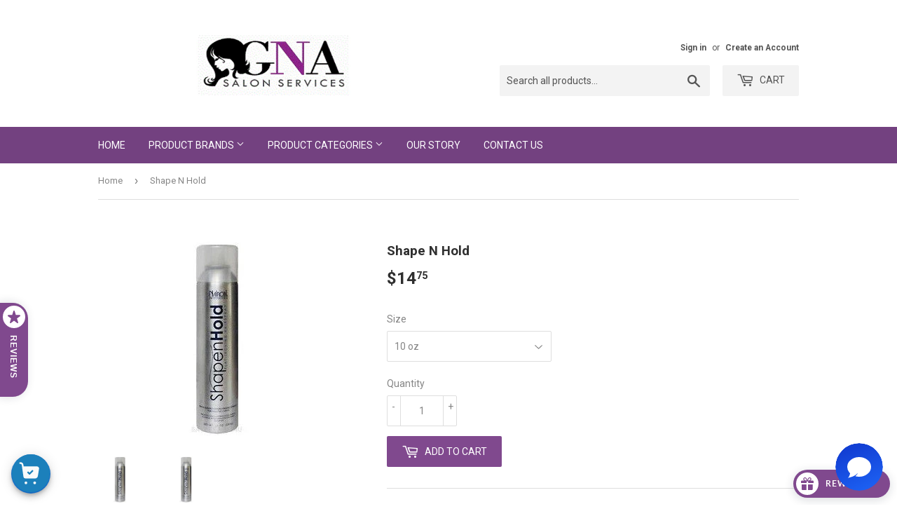

--- FILE ---
content_type: text/html; charset=utf-8
request_url: https://gnasalonservices.com/products/shape-n-hold
body_size: 25203
content:
  







    
    
    
    
    
    

























    
    
    
    
    
    



















<!doctype html>
<!--[if lt IE 7]><html class="no-js lt-ie9 lt-ie8 lt-ie7" lang="en"> <![endif]-->
<!--[if IE 7]><html class="no-js lt-ie9 lt-ie8" lang="en"> <![endif]-->
<!--[if IE 8]><html class="no-js lt-ie9" lang="en"> <![endif]-->
<!--[if IE 9 ]><html class="ie9 no-js"> <![endif]-->
<!--[if (gt IE 9)|!(IE)]><!--> <html class="no-touch no-js"> <!--<![endif]-->
<head><link href="//gnasalonservices.com/cdn/shop/t/35/assets/bss-hide-variant.css?v=58401093451524030521764000362" rel="stylesheet" type="text/css" media="all" /><link href="//gnasalonservices.com/cdn/shop/t/35/assets/tiny.content.min.css?v=21853800148939463861642529333" rel="stylesheet" type="text/css" media="all" /><link href="//gnasalonservices.com/cdn/shop/t/35/assets/tiny.content.min.css?v=21853800148939463861642529333" rel="stylesheet" type="text/css" media="all" />
  <script>(function(H){H.className=H.className.replace(/\bno-js\b/,'js')})(document.documentElement)</script>
  <style>
    .grid-item:has(.bsscommerce-hv-message) .payment-buttons,
    .grid-item:has(.bsscommerce-hv-message) .js-qty
     {
      cursor: not-allowed;
      opacity: .5;
      pointer-events: none;
    }
  </style>
  <!-- Basic page needs ================================================== -->
  <meta charset="utf-8">
  <meta http-equiv="X-UA-Compatible" content="IE=edge,chrome=1">

  
  <link rel="shortcut icon" href="//gnasalonservices.com/cdn/shop/files/GNASalonServices_CustomLogoDesign_Opt1_32x32.png?v=1613711148" type="image/png" />
  

  <!-- Title and description ================================================== -->
  <title>
  Shape N Hold &ndash; GNA Salon Services
  </title>


  
    <meta name="description" content="Softly scented hypoallergenic formula for sensitive clients Provides long-lasting hold, shine and control with pana-flex silkening complex Sprays on ultra-clean and dries in a flash to let you style and re-style without stickiness or flaking. To use: Hold 10-12 inches from hair. Spray on during blow drying for directio">
  

  <!-- Product meta ================================================== -->
  <!-- /snippets/social-meta-tags.liquid -->




<meta property="og:site_name" content="GNA Salon Services">
<meta property="og:url" content="https://gnasalonservices.com/products/shape-n-hold">
<meta property="og:title" content="Shape N Hold">
<meta property="og:type" content="product">
<meta property="og:description" content="Softly scented hypoallergenic formula for sensitive clients Provides long-lasting hold, shine and control with pana-flex silkening complex Sprays on ultra-clean and dries in a flash to let you style and re-style without stickiness or flaking. To use: Hold 10-12 inches from hair. Spray on during blow drying for directio">

  <meta property="og:price:amount" content="14.75">
  <meta property="og:price:currency" content="USD">

<meta property="og:image" content="http://gnasalonservices.com/cdn/shop/products/1vIPUtiNTE6HqDrNjkqv_SHAPE_20N_20HOLD_fa227a99-b1b7-4c9a-b9aa-db8135cf1936_1200x1200.jpg?v=1666289989"><meta property="og:image" content="http://gnasalonservices.com/cdn/shop/products/1vIPUtiNTE6HqDrNjkqv_SHAPE_20N_20HOLD_1200x1200.jpg?v=1666289987">
<meta property="og:image:secure_url" content="https://gnasalonservices.com/cdn/shop/products/1vIPUtiNTE6HqDrNjkqv_SHAPE_20N_20HOLD_fa227a99-b1b7-4c9a-b9aa-db8135cf1936_1200x1200.jpg?v=1666289989"><meta property="og:image:secure_url" content="https://gnasalonservices.com/cdn/shop/products/1vIPUtiNTE6HqDrNjkqv_SHAPE_20N_20HOLD_1200x1200.jpg?v=1666289987">


<meta name="twitter:card" content="summary_large_image">
<meta name="twitter:title" content="Shape N Hold">
<meta name="twitter:description" content="Softly scented hypoallergenic formula for sensitive clients Provides long-lasting hold, shine and control with pana-flex silkening complex Sprays on ultra-clean and dries in a flash to let you style and re-style without stickiness or flaking. To use: Hold 10-12 inches from hair. Spray on during blow drying for directio">


  <!-- Helpers ================================================== -->
  <link rel="canonical" href="https://gnasalonservices.com/products/shape-n-hold">
  <meta name="viewport" content="width=device-width,initial-scale=1">

  <!-- CSS ================================================== -->
  <link href="//gnasalonservices.com/cdn/shop/t/35/assets/theme.scss.css?v=162429467918059479291767027940" rel="stylesheet" type="text/css" media="all" />
  
  
  
  <link href="//fonts.googleapis.com/css?family=Roboto:400,700" rel="stylesheet" type="text/css" media="all" />


  


  



  <!-- Header hook for plugins ================================================== -->
  <script>window.performance && window.performance.mark && window.performance.mark('shopify.content_for_header.start');</script><meta name="google-site-verification" content="GlwO7eKf62eszbzx7FaL7iE_ffXUhpT10FNnACET9Nw">
<meta id="shopify-digital-wallet" name="shopify-digital-wallet" content="/1297449011/digital_wallets/dialog">
<meta name="shopify-checkout-api-token" content="483cec51334fa3e86d61af5594a8bb58">
<meta id="in-context-paypal-metadata" data-shop-id="1297449011" data-venmo-supported="false" data-environment="production" data-locale="en_US" data-paypal-v4="true" data-currency="USD">
<link rel="alternate" type="application/json+oembed" href="https://gnasalonservices.com/products/shape-n-hold.oembed">
<script async="async" src="/checkouts/internal/preloads.js?locale=en-US"></script>
<link rel="preconnect" href="https://shop.app" crossorigin="anonymous">
<script async="async" src="https://shop.app/checkouts/internal/preloads.js?locale=en-US&shop_id=1297449011" crossorigin="anonymous"></script>
<script id="apple-pay-shop-capabilities" type="application/json">{"shopId":1297449011,"countryCode":"US","currencyCode":"USD","merchantCapabilities":["supports3DS"],"merchantId":"gid:\/\/shopify\/Shop\/1297449011","merchantName":"GNA Salon Services","requiredBillingContactFields":["postalAddress","email","phone"],"requiredShippingContactFields":["postalAddress","email","phone"],"shippingType":"shipping","supportedNetworks":["visa","masterCard","amex","discover","elo","jcb"],"total":{"type":"pending","label":"GNA Salon Services","amount":"1.00"},"shopifyPaymentsEnabled":true,"supportsSubscriptions":true}</script>
<script id="shopify-features" type="application/json">{"accessToken":"483cec51334fa3e86d61af5594a8bb58","betas":["rich-media-storefront-analytics"],"domain":"gnasalonservices.com","predictiveSearch":true,"shopId":1297449011,"locale":"en"}</script>
<script>var Shopify = Shopify || {};
Shopify.shop = "gna-salon-services.myshopify.com";
Shopify.locale = "en";
Shopify.currency = {"active":"USD","rate":"1.0"};
Shopify.country = "US";
Shopify.theme = {"name":"GNA Live with Installments message","id":120578408518,"schema_name":"Supply","schema_version":"3.2.1","theme_store_id":679,"role":"main"};
Shopify.theme.handle = "null";
Shopify.theme.style = {"id":null,"handle":null};
Shopify.cdnHost = "gnasalonservices.com/cdn";
Shopify.routes = Shopify.routes || {};
Shopify.routes.root = "/";</script>
<script type="module">!function(o){(o.Shopify=o.Shopify||{}).modules=!0}(window);</script>
<script>!function(o){function n(){var o=[];function n(){o.push(Array.prototype.slice.apply(arguments))}return n.q=o,n}var t=o.Shopify=o.Shopify||{};t.loadFeatures=n(),t.autoloadFeatures=n()}(window);</script>
<script>
  window.ShopifyPay = window.ShopifyPay || {};
  window.ShopifyPay.apiHost = "shop.app\/pay";
  window.ShopifyPay.redirectState = null;
</script>
<script id="shop-js-analytics" type="application/json">{"pageType":"product"}</script>
<script defer="defer" async type="module" src="//gnasalonservices.com/cdn/shopifycloud/shop-js/modules/v2/client.init-shop-cart-sync_BApSsMSl.en.esm.js"></script>
<script defer="defer" async type="module" src="//gnasalonservices.com/cdn/shopifycloud/shop-js/modules/v2/chunk.common_CBoos6YZ.esm.js"></script>
<script type="module">
  await import("//gnasalonservices.com/cdn/shopifycloud/shop-js/modules/v2/client.init-shop-cart-sync_BApSsMSl.en.esm.js");
await import("//gnasalonservices.com/cdn/shopifycloud/shop-js/modules/v2/chunk.common_CBoos6YZ.esm.js");

  window.Shopify.SignInWithShop?.initShopCartSync?.({"fedCMEnabled":true,"windoidEnabled":true});

</script>
<script defer="defer" async type="module" src="//gnasalonservices.com/cdn/shopifycloud/shop-js/modules/v2/client.payment-terms_BHOWV7U_.en.esm.js"></script>
<script defer="defer" async type="module" src="//gnasalonservices.com/cdn/shopifycloud/shop-js/modules/v2/chunk.common_CBoos6YZ.esm.js"></script>
<script defer="defer" async type="module" src="//gnasalonservices.com/cdn/shopifycloud/shop-js/modules/v2/chunk.modal_Bu1hFZFC.esm.js"></script>
<script type="module">
  await import("//gnasalonservices.com/cdn/shopifycloud/shop-js/modules/v2/client.payment-terms_BHOWV7U_.en.esm.js");
await import("//gnasalonservices.com/cdn/shopifycloud/shop-js/modules/v2/chunk.common_CBoos6YZ.esm.js");
await import("//gnasalonservices.com/cdn/shopifycloud/shop-js/modules/v2/chunk.modal_Bu1hFZFC.esm.js");

  
</script>
<script>
  window.Shopify = window.Shopify || {};
  if (!window.Shopify.featureAssets) window.Shopify.featureAssets = {};
  window.Shopify.featureAssets['shop-js'] = {"shop-button":["modules/v2/client.shop-button_D_JX508o.en.esm.js","modules/v2/chunk.common_CBoos6YZ.esm.js"],"init-fed-cm":["modules/v2/client.init-fed-cm_BzwGC0Wi.en.esm.js","modules/v2/chunk.common_CBoos6YZ.esm.js"],"shop-toast-manager":["modules/v2/client.shop-toast-manager_tEhgP2F9.en.esm.js","modules/v2/chunk.common_CBoos6YZ.esm.js"],"shop-cart-sync":["modules/v2/client.shop-cart-sync_DJczDl9f.en.esm.js","modules/v2/chunk.common_CBoos6YZ.esm.js"],"init-shop-cart-sync":["modules/v2/client.init-shop-cart-sync_BApSsMSl.en.esm.js","modules/v2/chunk.common_CBoos6YZ.esm.js"],"avatar":["modules/v2/client.avatar_BTnouDA3.en.esm.js"],"init-shop-email-lookup-coordinator":["modules/v2/client.init-shop-email-lookup-coordinator_DFwWcvrS.en.esm.js","modules/v2/chunk.common_CBoos6YZ.esm.js"],"init-windoid":["modules/v2/client.init-windoid_BS26ThXS.en.esm.js","modules/v2/chunk.common_CBoos6YZ.esm.js"],"shop-cash-offers":["modules/v2/client.shop-cash-offers_DthCPNIO.en.esm.js","modules/v2/chunk.common_CBoos6YZ.esm.js","modules/v2/chunk.modal_Bu1hFZFC.esm.js"],"init-customer-accounts-sign-up":["modules/v2/client.init-customer-accounts-sign-up_TlVCiykN.en.esm.js","modules/v2/client.shop-login-button_DwLgFT0K.en.esm.js","modules/v2/chunk.common_CBoos6YZ.esm.js","modules/v2/chunk.modal_Bu1hFZFC.esm.js"],"pay-button":["modules/v2/client.pay-button_BuNmcIr_.en.esm.js","modules/v2/chunk.common_CBoos6YZ.esm.js"],"init-customer-accounts":["modules/v2/client.init-customer-accounts_C0Oh2ljF.en.esm.js","modules/v2/client.shop-login-button_DwLgFT0K.en.esm.js","modules/v2/chunk.common_CBoos6YZ.esm.js","modules/v2/chunk.modal_Bu1hFZFC.esm.js"],"init-shop-for-new-customer-accounts":["modules/v2/client.init-shop-for-new-customer-accounts_DrjXSI53.en.esm.js","modules/v2/client.shop-login-button_DwLgFT0K.en.esm.js","modules/v2/chunk.common_CBoos6YZ.esm.js","modules/v2/chunk.modal_Bu1hFZFC.esm.js"],"shop-login-button":["modules/v2/client.shop-login-button_DwLgFT0K.en.esm.js","modules/v2/chunk.common_CBoos6YZ.esm.js","modules/v2/chunk.modal_Bu1hFZFC.esm.js"],"shop-follow-button":["modules/v2/client.shop-follow-button_C5D3XtBb.en.esm.js","modules/v2/chunk.common_CBoos6YZ.esm.js","modules/v2/chunk.modal_Bu1hFZFC.esm.js"],"checkout-modal":["modules/v2/client.checkout-modal_8TC_1FUY.en.esm.js","modules/v2/chunk.common_CBoos6YZ.esm.js","modules/v2/chunk.modal_Bu1hFZFC.esm.js"],"lead-capture":["modules/v2/client.lead-capture_Cq0gfm7I.en.esm.js","modules/v2/chunk.common_CBoos6YZ.esm.js","modules/v2/chunk.modal_Bu1hFZFC.esm.js"],"shop-login":["modules/v2/client.shop-login_BmtnoEUo.en.esm.js","modules/v2/chunk.common_CBoos6YZ.esm.js","modules/v2/chunk.modal_Bu1hFZFC.esm.js"],"payment-terms":["modules/v2/client.payment-terms_BHOWV7U_.en.esm.js","modules/v2/chunk.common_CBoos6YZ.esm.js","modules/v2/chunk.modal_Bu1hFZFC.esm.js"]};
</script>
<script>(function() {
  var isLoaded = false;
  function asyncLoad() {
    if (isLoaded) return;
    isLoaded = true;
    var urls = ["https:\/\/cdn.roseperl.com\/storelocator-prod\/setting\/gna-salon-services-1750222242.js?shop=gna-salon-services.myshopify.com","https:\/\/cdn.roseperl.com\/storelocator-prod\/wtb\/gna-salon-services-1750222242.js?shop=gna-salon-services.myshopify.com","https:\/\/cdn.roseperl.com\/storelocator-prod\/stockist-form\/gna-salon-services-1750222243.js?shop=gna-salon-services.myshopify.com","https:\/\/cdn.roseperl.com\/storelocator-prod\/assets\/js\/afthpage.js?shop=gna-salon-services.myshopify.com"];
    for (var i = 0; i < urls.length; i++) {
      var s = document.createElement('script');
      s.type = 'text/javascript';
      s.async = true;
      s.src = urls[i];
      var x = document.getElementsByTagName('script')[0];
      x.parentNode.insertBefore(s, x);
    }
  };
  if(window.attachEvent) {
    window.attachEvent('onload', asyncLoad);
  } else {
    window.addEventListener('load', asyncLoad, false);
  }
})();</script>
<script id="__st">var __st={"a":1297449011,"offset":-18000,"reqid":"69c19315-d153-4f4d-a947-eb51c80cda92-1768842650","pageurl":"gnasalonservices.com\/products\/shape-n-hold","u":"1bba8c83b184","p":"product","rtyp":"product","rid":7033733382214};</script>
<script>window.ShopifyPaypalV4VisibilityTracking = true;</script>
<script id="captcha-bootstrap">!function(){'use strict';const t='contact',e='account',n='new_comment',o=[[t,t],['blogs',n],['comments',n],[t,'customer']],c=[[e,'customer_login'],[e,'guest_login'],[e,'recover_customer_password'],[e,'create_customer']],r=t=>t.map((([t,e])=>`form[action*='/${t}']:not([data-nocaptcha='true']) input[name='form_type'][value='${e}']`)).join(','),a=t=>()=>t?[...document.querySelectorAll(t)].map((t=>t.form)):[];function s(){const t=[...o],e=r(t);return a(e)}const i='password',u='form_key',d=['recaptcha-v3-token','g-recaptcha-response','h-captcha-response',i],f=()=>{try{return window.sessionStorage}catch{return}},m='__shopify_v',_=t=>t.elements[u];function p(t,e,n=!1){try{const o=window.sessionStorage,c=JSON.parse(o.getItem(e)),{data:r}=function(t){const{data:e,action:n}=t;return t[m]||n?{data:e,action:n}:{data:t,action:n}}(c);for(const[e,n]of Object.entries(r))t.elements[e]&&(t.elements[e].value=n);n&&o.removeItem(e)}catch(o){console.error('form repopulation failed',{error:o})}}const l='form_type',E='cptcha';function T(t){t.dataset[E]=!0}const w=window,h=w.document,L='Shopify',v='ce_forms',y='captcha';let A=!1;((t,e)=>{const n=(g='f06e6c50-85a8-45c8-87d0-21a2b65856fe',I='https://cdn.shopify.com/shopifycloud/storefront-forms-hcaptcha/ce_storefront_forms_captcha_hcaptcha.v1.5.2.iife.js',D={infoText:'Protected by hCaptcha',privacyText:'Privacy',termsText:'Terms'},(t,e,n)=>{const o=w[L][v],c=o.bindForm;if(c)return c(t,g,e,D).then(n);var r;o.q.push([[t,g,e,D],n]),r=I,A||(h.body.append(Object.assign(h.createElement('script'),{id:'captcha-provider',async:!0,src:r})),A=!0)});var g,I,D;w[L]=w[L]||{},w[L][v]=w[L][v]||{},w[L][v].q=[],w[L][y]=w[L][y]||{},w[L][y].protect=function(t,e){n(t,void 0,e),T(t)},Object.freeze(w[L][y]),function(t,e,n,w,h,L){const[v,y,A,g]=function(t,e,n){const i=e?o:[],u=t?c:[],d=[...i,...u],f=r(d),m=r(i),_=r(d.filter((([t,e])=>n.includes(e))));return[a(f),a(m),a(_),s()]}(w,h,L),I=t=>{const e=t.target;return e instanceof HTMLFormElement?e:e&&e.form},D=t=>v().includes(t);t.addEventListener('submit',(t=>{const e=I(t);if(!e)return;const n=D(e)&&!e.dataset.hcaptchaBound&&!e.dataset.recaptchaBound,o=_(e),c=g().includes(e)&&(!o||!o.value);(n||c)&&t.preventDefault(),c&&!n&&(function(t){try{if(!f())return;!function(t){const e=f();if(!e)return;const n=_(t);if(!n)return;const o=n.value;o&&e.removeItem(o)}(t);const e=Array.from(Array(32),(()=>Math.random().toString(36)[2])).join('');!function(t,e){_(t)||t.append(Object.assign(document.createElement('input'),{type:'hidden',name:u})),t.elements[u].value=e}(t,e),function(t,e){const n=f();if(!n)return;const o=[...t.querySelectorAll(`input[type='${i}']`)].map((({name:t})=>t)),c=[...d,...o],r={};for(const[a,s]of new FormData(t).entries())c.includes(a)||(r[a]=s);n.setItem(e,JSON.stringify({[m]:1,action:t.action,data:r}))}(t,e)}catch(e){console.error('failed to persist form',e)}}(e),e.submit())}));const S=(t,e)=>{t&&!t.dataset[E]&&(n(t,e.some((e=>e===t))),T(t))};for(const o of['focusin','change'])t.addEventListener(o,(t=>{const e=I(t);D(e)&&S(e,y())}));const B=e.get('form_key'),M=e.get(l),P=B&&M;t.addEventListener('DOMContentLoaded',(()=>{const t=y();if(P)for(const e of t)e.elements[l].value===M&&p(e,B);[...new Set([...A(),...v().filter((t=>'true'===t.dataset.shopifyCaptcha))])].forEach((e=>S(e,t)))}))}(h,new URLSearchParams(w.location.search),n,t,e,['guest_login'])})(!0,!0)}();</script>
<script integrity="sha256-4kQ18oKyAcykRKYeNunJcIwy7WH5gtpwJnB7kiuLZ1E=" data-source-attribution="shopify.loadfeatures" defer="defer" src="//gnasalonservices.com/cdn/shopifycloud/storefront/assets/storefront/load_feature-a0a9edcb.js" crossorigin="anonymous"></script>
<script crossorigin="anonymous" defer="defer" src="//gnasalonservices.com/cdn/shopifycloud/storefront/assets/shopify_pay/storefront-65b4c6d7.js?v=20250812"></script>
<script data-source-attribution="shopify.dynamic_checkout.dynamic.init">var Shopify=Shopify||{};Shopify.PaymentButton=Shopify.PaymentButton||{isStorefrontPortableWallets:!0,init:function(){window.Shopify.PaymentButton.init=function(){};var t=document.createElement("script");t.src="https://gnasalonservices.com/cdn/shopifycloud/portable-wallets/latest/portable-wallets.en.js",t.type="module",document.head.appendChild(t)}};
</script>
<script data-source-attribution="shopify.dynamic_checkout.buyer_consent">
  function portableWalletsHideBuyerConsent(e){var t=document.getElementById("shopify-buyer-consent"),n=document.getElementById("shopify-subscription-policy-button");t&&n&&(t.classList.add("hidden"),t.setAttribute("aria-hidden","true"),n.removeEventListener("click",e))}function portableWalletsShowBuyerConsent(e){var t=document.getElementById("shopify-buyer-consent"),n=document.getElementById("shopify-subscription-policy-button");t&&n&&(t.classList.remove("hidden"),t.removeAttribute("aria-hidden"),n.addEventListener("click",e))}window.Shopify?.PaymentButton&&(window.Shopify.PaymentButton.hideBuyerConsent=portableWalletsHideBuyerConsent,window.Shopify.PaymentButton.showBuyerConsent=portableWalletsShowBuyerConsent);
</script>
<script data-source-attribution="shopify.dynamic_checkout.cart.bootstrap">document.addEventListener("DOMContentLoaded",(function(){function t(){return document.querySelector("shopify-accelerated-checkout-cart, shopify-accelerated-checkout")}if(t())Shopify.PaymentButton.init();else{new MutationObserver((function(e,n){t()&&(Shopify.PaymentButton.init(),n.disconnect())})).observe(document.body,{childList:!0,subtree:!0})}}));
</script>
<link id="shopify-accelerated-checkout-styles" rel="stylesheet" media="screen" href="https://gnasalonservices.com/cdn/shopifycloud/portable-wallets/latest/accelerated-checkout-backwards-compat.css" crossorigin="anonymous">
<style id="shopify-accelerated-checkout-cart">
        #shopify-buyer-consent {
  margin-top: 1em;
  display: inline-block;
  width: 100%;
}

#shopify-buyer-consent.hidden {
  display: none;
}

#shopify-subscription-policy-button {
  background: none;
  border: none;
  padding: 0;
  text-decoration: underline;
  font-size: inherit;
  cursor: pointer;
}

#shopify-subscription-policy-button::before {
  box-shadow: none;
}

      </style>

<script>window.performance && window.performance.mark && window.performance.mark('shopify.content_for_header.end');</script>

  

<!--[if lt IE 9]>
<script src="//cdnjs.cloudflare.com/ajax/libs/html5shiv/3.7.2/html5shiv.min.js" type="text/javascript"></script>
<![endif]-->
<!--[if (lte IE 9) ]><script src="//gnasalonservices.com/cdn/shop/t/35/assets/match-media.min.js?v=1930" type="text/javascript"></script><![endif]-->


  
  

  <script src="//gnasalonservices.com/cdn/shop/t/35/assets/jquery-2.2.3.min.js?v=58211863146907186831634234024" type="text/javascript"></script>

  <!--[if (gt IE 9)|!(IE)]><!--><script src="//gnasalonservices.com/cdn/shop/t/35/assets/lazysizes.min.js?v=8147953233334221341634234024" async="async"></script><!--<![endif]-->
  <!--[if lte IE 9]><script src="//gnasalonservices.com/cdn/shop/t/35/assets/lazysizes.min.js?v=8147953233334221341634234024"></script><![endif]-->

  <!--[if (gt IE 9)|!(IE)]><!--><script src="//gnasalonservices.com/cdn/shop/t/35/assets/vendor.js?v=23204533626406551281634234029" defer="defer"></script><!--<![endif]-->
  <!--[if lte IE 9]><script src="//gnasalonservices.com/cdn/shop/t/35/assets/vendor.js?v=23204533626406551281634234029"></script><![endif]-->

  <!--[if (gt IE 9)|!(IE)]><!--><script src="//gnasalonservices.com/cdn/shop/t/35/assets/theme.js?v=110790385427540549371634234040" defer="defer"></script><!--<![endif]-->
  <!--[if lte IE 9]><script src="//gnasalonservices.com/cdn/shop/t/35/assets/theme.js?v=110790385427540549371634234040"></script><![endif]-->


<script>
  var aioMeta ={
      meta_e : '',
      meta_i : '',
      meta_n : ' ',
    }
      
</script>

 <script async src="https://static.aitrillion.com/aio-script/stores/zhjEXHHWGwmpzFyrbwGXgXRdvtZ8Ihn9iPTRjK_pNo8.js?v=7.21&shop_name=gna-salon-services.myshopify.com"></script>
<script src="//staticxx.s3.amazonaws.com/aio_stats_lib_v1.min.js?v=1.0"></script><link href="https://monorail-edge.shopifysvc.com" rel="dns-prefetch">
<script>(function(){if ("sendBeacon" in navigator && "performance" in window) {try {var session_token_from_headers = performance.getEntriesByType('navigation')[0].serverTiming.find(x => x.name == '_s').description;} catch {var session_token_from_headers = undefined;}var session_cookie_matches = document.cookie.match(/_shopify_s=([^;]*)/);var session_token_from_cookie = session_cookie_matches && session_cookie_matches.length === 2 ? session_cookie_matches[1] : "";var session_token = session_token_from_headers || session_token_from_cookie || "";function handle_abandonment_event(e) {var entries = performance.getEntries().filter(function(entry) {return /monorail-edge.shopifysvc.com/.test(entry.name);});if (!window.abandonment_tracked && entries.length === 0) {window.abandonment_tracked = true;var currentMs = Date.now();var navigation_start = performance.timing.navigationStart;var payload = {shop_id: 1297449011,url: window.location.href,navigation_start,duration: currentMs - navigation_start,session_token,page_type: "product"};window.navigator.sendBeacon("https://monorail-edge.shopifysvc.com/v1/produce", JSON.stringify({schema_id: "online_store_buyer_site_abandonment/1.1",payload: payload,metadata: {event_created_at_ms: currentMs,event_sent_at_ms: currentMs}}));}}window.addEventListener('pagehide', handle_abandonment_event);}}());</script>
<script id="web-pixels-manager-setup">(function e(e,d,r,n,o){if(void 0===o&&(o={}),!Boolean(null===(a=null===(i=window.Shopify)||void 0===i?void 0:i.analytics)||void 0===a?void 0:a.replayQueue)){var i,a;window.Shopify=window.Shopify||{};var t=window.Shopify;t.analytics=t.analytics||{};var s=t.analytics;s.replayQueue=[],s.publish=function(e,d,r){return s.replayQueue.push([e,d,r]),!0};try{self.performance.mark("wpm:start")}catch(e){}var l=function(){var e={modern:/Edge?\/(1{2}[4-9]|1[2-9]\d|[2-9]\d{2}|\d{4,})\.\d+(\.\d+|)|Firefox\/(1{2}[4-9]|1[2-9]\d|[2-9]\d{2}|\d{4,})\.\d+(\.\d+|)|Chrom(ium|e)\/(9{2}|\d{3,})\.\d+(\.\d+|)|(Maci|X1{2}).+ Version\/(15\.\d+|(1[6-9]|[2-9]\d|\d{3,})\.\d+)([,.]\d+|)( \(\w+\)|)( Mobile\/\w+|) Safari\/|Chrome.+OPR\/(9{2}|\d{3,})\.\d+\.\d+|(CPU[ +]OS|iPhone[ +]OS|CPU[ +]iPhone|CPU IPhone OS|CPU iPad OS)[ +]+(15[._]\d+|(1[6-9]|[2-9]\d|\d{3,})[._]\d+)([._]\d+|)|Android:?[ /-](13[3-9]|1[4-9]\d|[2-9]\d{2}|\d{4,})(\.\d+|)(\.\d+|)|Android.+Firefox\/(13[5-9]|1[4-9]\d|[2-9]\d{2}|\d{4,})\.\d+(\.\d+|)|Android.+Chrom(ium|e)\/(13[3-9]|1[4-9]\d|[2-9]\d{2}|\d{4,})\.\d+(\.\d+|)|SamsungBrowser\/([2-9]\d|\d{3,})\.\d+/,legacy:/Edge?\/(1[6-9]|[2-9]\d|\d{3,})\.\d+(\.\d+|)|Firefox\/(5[4-9]|[6-9]\d|\d{3,})\.\d+(\.\d+|)|Chrom(ium|e)\/(5[1-9]|[6-9]\d|\d{3,})\.\d+(\.\d+|)([\d.]+$|.*Safari\/(?![\d.]+ Edge\/[\d.]+$))|(Maci|X1{2}).+ Version\/(10\.\d+|(1[1-9]|[2-9]\d|\d{3,})\.\d+)([,.]\d+|)( \(\w+\)|)( Mobile\/\w+|) Safari\/|Chrome.+OPR\/(3[89]|[4-9]\d|\d{3,})\.\d+\.\d+|(CPU[ +]OS|iPhone[ +]OS|CPU[ +]iPhone|CPU IPhone OS|CPU iPad OS)[ +]+(10[._]\d+|(1[1-9]|[2-9]\d|\d{3,})[._]\d+)([._]\d+|)|Android:?[ /-](13[3-9]|1[4-9]\d|[2-9]\d{2}|\d{4,})(\.\d+|)(\.\d+|)|Mobile Safari.+OPR\/([89]\d|\d{3,})\.\d+\.\d+|Android.+Firefox\/(13[5-9]|1[4-9]\d|[2-9]\d{2}|\d{4,})\.\d+(\.\d+|)|Android.+Chrom(ium|e)\/(13[3-9]|1[4-9]\d|[2-9]\d{2}|\d{4,})\.\d+(\.\d+|)|Android.+(UC? ?Browser|UCWEB|U3)[ /]?(15\.([5-9]|\d{2,})|(1[6-9]|[2-9]\d|\d{3,})\.\d+)\.\d+|SamsungBrowser\/(5\.\d+|([6-9]|\d{2,})\.\d+)|Android.+MQ{2}Browser\/(14(\.(9|\d{2,})|)|(1[5-9]|[2-9]\d|\d{3,})(\.\d+|))(\.\d+|)|K[Aa][Ii]OS\/(3\.\d+|([4-9]|\d{2,})\.\d+)(\.\d+|)/},d=e.modern,r=e.legacy,n=navigator.userAgent;return n.match(d)?"modern":n.match(r)?"legacy":"unknown"}(),u="modern"===l?"modern":"legacy",c=(null!=n?n:{modern:"",legacy:""})[u],f=function(e){return[e.baseUrl,"/wpm","/b",e.hashVersion,"modern"===e.buildTarget?"m":"l",".js"].join("")}({baseUrl:d,hashVersion:r,buildTarget:u}),m=function(e){var d=e.version,r=e.bundleTarget,n=e.surface,o=e.pageUrl,i=e.monorailEndpoint;return{emit:function(e){var a=e.status,t=e.errorMsg,s=(new Date).getTime(),l=JSON.stringify({metadata:{event_sent_at_ms:s},events:[{schema_id:"web_pixels_manager_load/3.1",payload:{version:d,bundle_target:r,page_url:o,status:a,surface:n,error_msg:t},metadata:{event_created_at_ms:s}}]});if(!i)return console&&console.warn&&console.warn("[Web Pixels Manager] No Monorail endpoint provided, skipping logging."),!1;try{return self.navigator.sendBeacon.bind(self.navigator)(i,l)}catch(e){}var u=new XMLHttpRequest;try{return u.open("POST",i,!0),u.setRequestHeader("Content-Type","text/plain"),u.send(l),!0}catch(e){return console&&console.warn&&console.warn("[Web Pixels Manager] Got an unhandled error while logging to Monorail."),!1}}}}({version:r,bundleTarget:l,surface:e.surface,pageUrl:self.location.href,monorailEndpoint:e.monorailEndpoint});try{o.browserTarget=l,function(e){var d=e.src,r=e.async,n=void 0===r||r,o=e.onload,i=e.onerror,a=e.sri,t=e.scriptDataAttributes,s=void 0===t?{}:t,l=document.createElement("script"),u=document.querySelector("head"),c=document.querySelector("body");if(l.async=n,l.src=d,a&&(l.integrity=a,l.crossOrigin="anonymous"),s)for(var f in s)if(Object.prototype.hasOwnProperty.call(s,f))try{l.dataset[f]=s[f]}catch(e){}if(o&&l.addEventListener("load",o),i&&l.addEventListener("error",i),u)u.appendChild(l);else{if(!c)throw new Error("Did not find a head or body element to append the script");c.appendChild(l)}}({src:f,async:!0,onload:function(){if(!function(){var e,d;return Boolean(null===(d=null===(e=window.Shopify)||void 0===e?void 0:e.analytics)||void 0===d?void 0:d.initialized)}()){var d=window.webPixelsManager.init(e)||void 0;if(d){var r=window.Shopify.analytics;r.replayQueue.forEach((function(e){var r=e[0],n=e[1],o=e[2];d.publishCustomEvent(r,n,o)})),r.replayQueue=[],r.publish=d.publishCustomEvent,r.visitor=d.visitor,r.initialized=!0}}},onerror:function(){return m.emit({status:"failed",errorMsg:"".concat(f," has failed to load")})},sri:function(e){var d=/^sha384-[A-Za-z0-9+/=]+$/;return"string"==typeof e&&d.test(e)}(c)?c:"",scriptDataAttributes:o}),m.emit({status:"loading"})}catch(e){m.emit({status:"failed",errorMsg:(null==e?void 0:e.message)||"Unknown error"})}}})({shopId: 1297449011,storefrontBaseUrl: "https://gnasalonservices.com",extensionsBaseUrl: "https://extensions.shopifycdn.com/cdn/shopifycloud/web-pixels-manager",monorailEndpoint: "https://monorail-edge.shopifysvc.com/unstable/produce_batch",surface: "storefront-renderer",enabledBetaFlags: ["2dca8a86"],webPixelsConfigList: [{"id":"406159430","configuration":"{\"config\":\"{\\\"pixel_id\\\":\\\"G-HH8ZK8ZYXH\\\",\\\"target_country\\\":\\\"US\\\",\\\"gtag_events\\\":[{\\\"type\\\":\\\"begin_checkout\\\",\\\"action_label\\\":\\\"G-HH8ZK8ZYXH\\\"},{\\\"type\\\":\\\"search\\\",\\\"action_label\\\":\\\"G-HH8ZK8ZYXH\\\"},{\\\"type\\\":\\\"view_item\\\",\\\"action_label\\\":[\\\"G-HH8ZK8ZYXH\\\",\\\"MC-XDYTTTN98T\\\"]},{\\\"type\\\":\\\"purchase\\\",\\\"action_label\\\":[\\\"G-HH8ZK8ZYXH\\\",\\\"MC-XDYTTTN98T\\\"]},{\\\"type\\\":\\\"page_view\\\",\\\"action_label\\\":[\\\"G-HH8ZK8ZYXH\\\",\\\"MC-XDYTTTN98T\\\"]},{\\\"type\\\":\\\"add_payment_info\\\",\\\"action_label\\\":\\\"G-HH8ZK8ZYXH\\\"},{\\\"type\\\":\\\"add_to_cart\\\",\\\"action_label\\\":\\\"G-HH8ZK8ZYXH\\\"}],\\\"enable_monitoring_mode\\\":false}\"}","eventPayloadVersion":"v1","runtimeContext":"OPEN","scriptVersion":"b2a88bafab3e21179ed38636efcd8a93","type":"APP","apiClientId":1780363,"privacyPurposes":[],"dataSharingAdjustments":{"protectedCustomerApprovalScopes":["read_customer_address","read_customer_email","read_customer_name","read_customer_personal_data","read_customer_phone"]}},{"id":"96206918","eventPayloadVersion":"v1","runtimeContext":"LAX","scriptVersion":"1","type":"CUSTOM","privacyPurposes":["ANALYTICS"],"name":"Google Analytics tag (migrated)"},{"id":"shopify-app-pixel","configuration":"{}","eventPayloadVersion":"v1","runtimeContext":"STRICT","scriptVersion":"0450","apiClientId":"shopify-pixel","type":"APP","privacyPurposes":["ANALYTICS","MARKETING"]},{"id":"shopify-custom-pixel","eventPayloadVersion":"v1","runtimeContext":"LAX","scriptVersion":"0450","apiClientId":"shopify-pixel","type":"CUSTOM","privacyPurposes":["ANALYTICS","MARKETING"]}],isMerchantRequest: false,initData: {"shop":{"name":"GNA Salon Services","paymentSettings":{"currencyCode":"USD"},"myshopifyDomain":"gna-salon-services.myshopify.com","countryCode":"US","storefrontUrl":"https:\/\/gnasalonservices.com"},"customer":null,"cart":null,"checkout":null,"productVariants":[{"price":{"amount":14.75,"currencyCode":"USD"},"product":{"title":"Shape N Hold","vendor":"Nairobi","id":"7033733382214","untranslatedTitle":"Shape N Hold","url":"\/products\/shape-n-hold","type":"Styling Agent"},"id":"40375719428166","image":{"src":"\/\/gnasalonservices.com\/cdn\/shop\/products\/1vIPUtiNTE6HqDrNjkqv_SHAPE_20N_20HOLD.jpg?v=1666289987"},"sku":"NSH10","title":"10 oz","untranslatedTitle":"10 oz"}],"purchasingCompany":null},},"https://gnasalonservices.com/cdn","fcfee988w5aeb613cpc8e4bc33m6693e112",{"modern":"","legacy":""},{"shopId":"1297449011","storefrontBaseUrl":"https:\/\/gnasalonservices.com","extensionBaseUrl":"https:\/\/extensions.shopifycdn.com\/cdn\/shopifycloud\/web-pixels-manager","surface":"storefront-renderer","enabledBetaFlags":"[\"2dca8a86\"]","isMerchantRequest":"false","hashVersion":"fcfee988w5aeb613cpc8e4bc33m6693e112","publish":"custom","events":"[[\"page_viewed\",{}],[\"product_viewed\",{\"productVariant\":{\"price\":{\"amount\":14.75,\"currencyCode\":\"USD\"},\"product\":{\"title\":\"Shape N Hold\",\"vendor\":\"Nairobi\",\"id\":\"7033733382214\",\"untranslatedTitle\":\"Shape N Hold\",\"url\":\"\/products\/shape-n-hold\",\"type\":\"Styling Agent\"},\"id\":\"40375719428166\",\"image\":{\"src\":\"\/\/gnasalonservices.com\/cdn\/shop\/products\/1vIPUtiNTE6HqDrNjkqv_SHAPE_20N_20HOLD.jpg?v=1666289987\"},\"sku\":\"NSH10\",\"title\":\"10 oz\",\"untranslatedTitle\":\"10 oz\"}}]]"});</script><script>
  window.ShopifyAnalytics = window.ShopifyAnalytics || {};
  window.ShopifyAnalytics.meta = window.ShopifyAnalytics.meta || {};
  window.ShopifyAnalytics.meta.currency = 'USD';
  var meta = {"product":{"id":7033733382214,"gid":"gid:\/\/shopify\/Product\/7033733382214","vendor":"Nairobi","type":"Styling Agent","handle":"shape-n-hold","variants":[{"id":40375719428166,"price":1475,"name":"Shape N Hold - 10 oz","public_title":"10 oz","sku":"NSH10"}],"remote":false},"page":{"pageType":"product","resourceType":"product","resourceId":7033733382214,"requestId":"69c19315-d153-4f4d-a947-eb51c80cda92-1768842650"}};
  for (var attr in meta) {
    window.ShopifyAnalytics.meta[attr] = meta[attr];
  }
</script>
<script class="analytics">
  (function () {
    var customDocumentWrite = function(content) {
      var jquery = null;

      if (window.jQuery) {
        jquery = window.jQuery;
      } else if (window.Checkout && window.Checkout.$) {
        jquery = window.Checkout.$;
      }

      if (jquery) {
        jquery('body').append(content);
      }
    };

    var hasLoggedConversion = function(token) {
      if (token) {
        return document.cookie.indexOf('loggedConversion=' + token) !== -1;
      }
      return false;
    }

    var setCookieIfConversion = function(token) {
      if (token) {
        var twoMonthsFromNow = new Date(Date.now());
        twoMonthsFromNow.setMonth(twoMonthsFromNow.getMonth() + 2);

        document.cookie = 'loggedConversion=' + token + '; expires=' + twoMonthsFromNow;
      }
    }

    var trekkie = window.ShopifyAnalytics.lib = window.trekkie = window.trekkie || [];
    if (trekkie.integrations) {
      return;
    }
    trekkie.methods = [
      'identify',
      'page',
      'ready',
      'track',
      'trackForm',
      'trackLink'
    ];
    trekkie.factory = function(method) {
      return function() {
        var args = Array.prototype.slice.call(arguments);
        args.unshift(method);
        trekkie.push(args);
        return trekkie;
      };
    };
    for (var i = 0; i < trekkie.methods.length; i++) {
      var key = trekkie.methods[i];
      trekkie[key] = trekkie.factory(key);
    }
    trekkie.load = function(config) {
      trekkie.config = config || {};
      trekkie.config.initialDocumentCookie = document.cookie;
      var first = document.getElementsByTagName('script')[0];
      var script = document.createElement('script');
      script.type = 'text/javascript';
      script.onerror = function(e) {
        var scriptFallback = document.createElement('script');
        scriptFallback.type = 'text/javascript';
        scriptFallback.onerror = function(error) {
                var Monorail = {
      produce: function produce(monorailDomain, schemaId, payload) {
        var currentMs = new Date().getTime();
        var event = {
          schema_id: schemaId,
          payload: payload,
          metadata: {
            event_created_at_ms: currentMs,
            event_sent_at_ms: currentMs
          }
        };
        return Monorail.sendRequest("https://" + monorailDomain + "/v1/produce", JSON.stringify(event));
      },
      sendRequest: function sendRequest(endpointUrl, payload) {
        // Try the sendBeacon API
        if (window && window.navigator && typeof window.navigator.sendBeacon === 'function' && typeof window.Blob === 'function' && !Monorail.isIos12()) {
          var blobData = new window.Blob([payload], {
            type: 'text/plain'
          });

          if (window.navigator.sendBeacon(endpointUrl, blobData)) {
            return true;
          } // sendBeacon was not successful

        } // XHR beacon

        var xhr = new XMLHttpRequest();

        try {
          xhr.open('POST', endpointUrl);
          xhr.setRequestHeader('Content-Type', 'text/plain');
          xhr.send(payload);
        } catch (e) {
          console.log(e);
        }

        return false;
      },
      isIos12: function isIos12() {
        return window.navigator.userAgent.lastIndexOf('iPhone; CPU iPhone OS 12_') !== -1 || window.navigator.userAgent.lastIndexOf('iPad; CPU OS 12_') !== -1;
      }
    };
    Monorail.produce('monorail-edge.shopifysvc.com',
      'trekkie_storefront_load_errors/1.1',
      {shop_id: 1297449011,
      theme_id: 120578408518,
      app_name: "storefront",
      context_url: window.location.href,
      source_url: "//gnasalonservices.com/cdn/s/trekkie.storefront.cd680fe47e6c39ca5d5df5f0a32d569bc48c0f27.min.js"});

        };
        scriptFallback.async = true;
        scriptFallback.src = '//gnasalonservices.com/cdn/s/trekkie.storefront.cd680fe47e6c39ca5d5df5f0a32d569bc48c0f27.min.js';
        first.parentNode.insertBefore(scriptFallback, first);
      };
      script.async = true;
      script.src = '//gnasalonservices.com/cdn/s/trekkie.storefront.cd680fe47e6c39ca5d5df5f0a32d569bc48c0f27.min.js';
      first.parentNode.insertBefore(script, first);
    };
    trekkie.load(
      {"Trekkie":{"appName":"storefront","development":false,"defaultAttributes":{"shopId":1297449011,"isMerchantRequest":null,"themeId":120578408518,"themeCityHash":"14394302430131460312","contentLanguage":"en","currency":"USD","eventMetadataId":"f66e5e91-8853-402e-ad21-0f773c8a974b"},"isServerSideCookieWritingEnabled":true,"monorailRegion":"shop_domain","enabledBetaFlags":["65f19447"]},"Session Attribution":{},"S2S":{"facebookCapiEnabled":false,"source":"trekkie-storefront-renderer","apiClientId":580111}}
    );

    var loaded = false;
    trekkie.ready(function() {
      if (loaded) return;
      loaded = true;

      window.ShopifyAnalytics.lib = window.trekkie;

      var originalDocumentWrite = document.write;
      document.write = customDocumentWrite;
      try { window.ShopifyAnalytics.merchantGoogleAnalytics.call(this); } catch(error) {};
      document.write = originalDocumentWrite;

      window.ShopifyAnalytics.lib.page(null,{"pageType":"product","resourceType":"product","resourceId":7033733382214,"requestId":"69c19315-d153-4f4d-a947-eb51c80cda92-1768842650","shopifyEmitted":true});

      var match = window.location.pathname.match(/checkouts\/(.+)\/(thank_you|post_purchase)/)
      var token = match? match[1]: undefined;
      if (!hasLoggedConversion(token)) {
        setCookieIfConversion(token);
        window.ShopifyAnalytics.lib.track("Viewed Product",{"currency":"USD","variantId":40375719428166,"productId":7033733382214,"productGid":"gid:\/\/shopify\/Product\/7033733382214","name":"Shape N Hold - 10 oz","price":"14.75","sku":"NSH10","brand":"Nairobi","variant":"10 oz","category":"Styling Agent","nonInteraction":true,"remote":false},undefined,undefined,{"shopifyEmitted":true});
      window.ShopifyAnalytics.lib.track("monorail:\/\/trekkie_storefront_viewed_product\/1.1",{"currency":"USD","variantId":40375719428166,"productId":7033733382214,"productGid":"gid:\/\/shopify\/Product\/7033733382214","name":"Shape N Hold - 10 oz","price":"14.75","sku":"NSH10","brand":"Nairobi","variant":"10 oz","category":"Styling Agent","nonInteraction":true,"remote":false,"referer":"https:\/\/gnasalonservices.com\/products\/shape-n-hold"});
      }
    });


        var eventsListenerScript = document.createElement('script');
        eventsListenerScript.async = true;
        eventsListenerScript.src = "//gnasalonservices.com/cdn/shopifycloud/storefront/assets/shop_events_listener-3da45d37.js";
        document.getElementsByTagName('head')[0].appendChild(eventsListenerScript);

})();</script>
  <script>
  if (!window.ga || (window.ga && typeof window.ga !== 'function')) {
    window.ga = function ga() {
      (window.ga.q = window.ga.q || []).push(arguments);
      if (window.Shopify && window.Shopify.analytics && typeof window.Shopify.analytics.publish === 'function') {
        window.Shopify.analytics.publish("ga_stub_called", {}, {sendTo: "google_osp_migration"});
      }
      console.error("Shopify's Google Analytics stub called with:", Array.from(arguments), "\nSee https://help.shopify.com/manual/promoting-marketing/pixels/pixel-migration#google for more information.");
    };
    if (window.Shopify && window.Shopify.analytics && typeof window.Shopify.analytics.publish === 'function') {
      window.Shopify.analytics.publish("ga_stub_initialized", {}, {sendTo: "google_osp_migration"});
    }
  }
</script>
<script
  defer
  src="https://gnasalonservices.com/cdn/shopifycloud/perf-kit/shopify-perf-kit-3.0.4.min.js"
  data-application="storefront-renderer"
  data-shop-id="1297449011"
  data-render-region="gcp-us-central1"
  data-page-type="product"
  data-theme-instance-id="120578408518"
  data-theme-name="Supply"
  data-theme-version="3.2.1"
  data-monorail-region="shop_domain"
  data-resource-timing-sampling-rate="10"
  data-shs="true"
  data-shs-beacon="true"
  data-shs-export-with-fetch="true"
  data-shs-logs-sample-rate="1"
  data-shs-beacon-endpoint="https://gnasalonservices.com/api/collect"
></script>
</head>

<body id="shape-n-hold" class="template-product" >
<script src='//gnasalonservices.com/cdn/shop/t/35/assets/bss-custom.js?v=111114367281327059821754368089' defer></script>
  <div id="shopify-section-header" class="shopify-section header-section"><header class="site-header" role="banner" data-section-id="header" data-section-type="header-section">
  <div class="wrapper">

    <div class="grid--full">
      <div class="grid-item large--one-half">
        
          <div class="h1 header-logo" itemscope itemtype="http://schema.org/Organization">
        
          
          

          <a href="/" itemprop="url">
            <div class="lazyload__image-wrapper no-js" style="max-width:220px;">
              <div style="padding-top:41.25%;">
                <img class="lazyload js"
                  data-src="//gnasalonservices.com/cdn/shop/files/lil_gna_{width}x.png?v=1613711194"
                  data-widths="[180, 360, 540, 720, 900, 1080, 1296, 1512, 1728, 2048]"
                  data-aspectratio="2.4242424242424243"
                  data-sizes="auto"
                  alt="GNA Salon Services"
                  style="width:220px;">
              </div>
            </div>
            <noscript>
              
              <img src="//gnasalonservices.com/cdn/shop/files/lil_gna_220x.png?v=1613711194"
                srcset="//gnasalonservices.com/cdn/shop/files/lil_gna_220x.png?v=1613711194 1x, //gnasalonservices.com/cdn/shop/files/lil_gna_220x@2x.png?v=1613711194 2x"
                alt="GNA Salon Services"
                itemprop="logo"
                style="max-width:220px;">
            </noscript>
          </a>
          
        
          </div>
        
      </div>

      <div class="grid-item large--one-half text-center large--text-right">
        
          <div class="site-header--text-links medium-down--hide">
            
              

                <p></p>

              
            

            
              <span class="site-header--meta-links medium-down--hide">
                
                  <a href="https://gnasalonservices.com/customer_authentication/redirect?locale=en&amp;region_country=US" id="customer_login_link">Sign in</a>
                  <span class="site-header--spacer">or</span>
                  <a href="https://shopify.com/1297449011/account?locale=en" id="customer_register_link">Create an Account</a>
                
              </span>
            
          </div>

          <br class="medium-down--hide">
        

        <form action="/search" method="get" class="search-bar" role="search">
  <input type="hidden" name="type" value="product">

  <input type="search" name="q" value="" placeholder="Search all products..." aria-label="Search all products...">
  <button type="submit" class="search-bar--submit icon-fallback-text">
    <span class="icon icon-search" aria-hidden="true"></span>
    <span class="fallback-text">Search</span>
  </button>
</form>


        <a href="/cart" class="header-cart-btn cart-toggle">
          <span class="icon icon-cart"></span>
          Cart <span class="cart-count cart-badge--desktop hidden-count">0</span>
        </a>
      </div>
    </div>

  </div>
</header>

<div id="mobileNavBar">
  <div class="display-table-cell">
    <button class="menu-toggle mobileNavBar-link" aria-controls="navBar" aria-expanded="false"><span class="icon icon-hamburger" aria-hidden="true"></span>Menu</button>
  </div>
  <div class="display-table-cell">
    <a href="/cart" class="cart-toggle mobileNavBar-link">
      <span class="icon icon-cart"></span>
      Cart <span class="cart-count hidden-count">0</span>
    </a>
  </div>
</div>

<nav class="nav-bar" id="navBar" role="navigation">
  <div class="wrapper">
    <form action="/search" method="get" class="search-bar" role="search">
  <input type="hidden" name="type" value="product">

  <input type="search" name="q" value="" placeholder="Search all products..." aria-label="Search all products...">
  <button type="submit" class="search-bar--submit icon-fallback-text">
    <span class="icon icon-search" aria-hidden="true"></span>
    <span class="fallback-text">Search</span>
  </button>
</form>

    <ul class="mobile-nav" id="MobileNav">
  
  
    
      <li>
        <a
          href="/"
          class="mobile-nav--link"
          data-meganav-type="child"
          >
            Home
        </a>
      </li>
    
  
    
      
      <li 
        class="mobile-nav--has-dropdown "
        aria-haspopup="true">
        <a
          href="/collections/all"
          class="mobile-nav--link"
          data-meganav-type="parent"
          aria-controls="MenuParent-2"
          aria-expanded="false"
          >
            Product Brands 
            <span class="icon icon-arrow-down" aria-hidden="true"></span>
        </a>
        <ul
          id="MenuParent-2"
          class="mobile-nav--dropdown "
          data-meganav-dropdown>
          
            
              <li>
                <a
                  href="/collections/nairobi"
                  class="mobile-nav--link"
                  data-meganav-type="child"
                  >
                    Nairobi
                </a>
              </li>
            
          
            
              <li>
                <a
                  href="/collections/kiti-kiti"
                  class="mobile-nav--link"
                  data-meganav-type="child"
                  >
                    Kiti Kiti
                </a>
              </li>
            
          
            
              <li>
                <a
                  href="/collections/kemet"
                  class="mobile-nav--link"
                  data-meganav-type="child"
                  >
                    Kemet
                </a>
              </li>
            
          
            
              <li>
                <a
                  href="/collections/congo"
                  class="mobile-nav--link"
                  data-meganav-type="child"
                  >
                    Congo
                </a>
              </li>
            
          
            
              <li>
                <a
                  href="/collections/straight-request-hair-care-products"
                  class="mobile-nav--link"
                  data-meganav-type="child"
                  >
                    Straight Request 
                </a>
              </li>
            
          
            
              <li>
                <a
                  href="/collections/pamper"
                  class="mobile-nav--link"
                  data-meganav-type="child"
                  >
                    Pamper
                </a>
              </li>
            
          
            
              <li>
                <a
                  href="/collections/amore-colore"
                  class="mobile-nav--link"
                  data-meganav-type="child"
                  >
                    Amore Colore
                </a>
              </li>
            
          
        </ul>
      </li>
    
  
    
      
      <li 
        class="mobile-nav--has-dropdown "
        aria-haspopup="true">
        <a
          href="/collections/colors"
          class="mobile-nav--link"
          data-meganav-type="parent"
          aria-controls="MenuParent-3"
          aria-expanded="false"
          >
            Product Categories
            <span class="icon icon-arrow-down" aria-hidden="true"></span>
        </a>
        <ul
          id="MenuParent-3"
          class="mobile-nav--dropdown "
          data-meganav-dropdown>
          
            
              <li>
                <a
                  href="/collections/conditioners-1"
                  class="mobile-nav--link"
                  data-meganav-type="child"
                  >
                    Conditioners
                </a>
              </li>
            
          
            
              <li>
                <a
                  href="/collections/conditioners"
                  class="mobile-nav--link"
                  data-meganav-type="child"
                  >
                    Shampoos
                </a>
              </li>
            
          
            
              <li>
                <a
                  href="/collections/skin-treatment"
                  class="mobile-nav--link"
                  data-meganav-type="child"
                  >
                    Skin treatment
                </a>
              </li>
            
          
            
              <li>
                <a
                  href="/collections/colors"
                  class="mobile-nav--link"
                  data-meganav-type="child"
                  >
                    Hair Colors
                </a>
              </li>
            
          
            
              <li>
                <a
                  href="/collections/finishing-agents"
                  class="mobile-nav--link"
                  data-meganav-type="child"
                  >
                    Finishing Agents
                </a>
              </li>
            
          
            
              <li>
                <a
                  href="/collections/styling-agent"
                  class="mobile-nav--link"
                  data-meganav-type="child"
                  >
                    Styling Agents
                </a>
              </li>
            
          
            
              <li>
                <a
                  href="/collections/relaxers"
                  class="mobile-nav--link"
                  data-meganav-type="child"
                  >
                    Relaxers
                </a>
              </li>
            
          
            
              <li>
                <a
                  href="/collections/natural-hair-products"
                  class="mobile-nav--link"
                  data-meganav-type="child"
                  >
                    Natural Hair Products
                </a>
              </li>
            
          
        </ul>
      </li>
    
  
    
      <li>
        <a
          href="/pages/our-story"
          class="mobile-nav--link"
          data-meganav-type="child"
          >
            Our Story
        </a>
      </li>
    
  
    
      <li>
        <a
          href="/pages/contact-us"
          class="mobile-nav--link"
          data-meganav-type="child"
          >
            Contact Us 
        </a>
      </li>
    
  

  
    
      <li class="customer-navlink large--hide"><a href="https://gnasalonservices.com/customer_authentication/redirect?locale=en&amp;region_country=US" id="customer_login_link">Sign in</a></li>
      <li class="customer-navlink large--hide"><a href="https://shopify.com/1297449011/account?locale=en" id="customer_register_link">Create an Account</a></li>
    
  
</ul>

    <ul class="site-nav" id="AccessibleNav">
  
  
    
      <li>
        <a
          href="/"
          class="site-nav--link"
          data-meganav-type="child"
          >
            Home
        </a>
      </li>
    
  
    
      
      <li 
        class="site-nav--has-dropdown "
        aria-haspopup="true">
        <a
          href="/collections/all"
          class="site-nav--link"
          data-meganav-type="parent"
          aria-controls="MenuParent-2"
          aria-expanded="false"
          >
            Product Brands 
            <span class="icon icon-arrow-down" aria-hidden="true"></span>
        </a>
        <ul
          id="MenuParent-2"
          class="site-nav--dropdown "
          data-meganav-dropdown>
          
            
              <li>
                <a
                  href="/collections/nairobi"
                  class="site-nav--link"
                  data-meganav-type="child"
                  
                  tabindex="-1">
                    Nairobi
                </a>
              </li>
            
          
            
              <li>
                <a
                  href="/collections/kiti-kiti"
                  class="site-nav--link"
                  data-meganav-type="child"
                  
                  tabindex="-1">
                    Kiti Kiti
                </a>
              </li>
            
          
            
              <li>
                <a
                  href="/collections/kemet"
                  class="site-nav--link"
                  data-meganav-type="child"
                  
                  tabindex="-1">
                    Kemet
                </a>
              </li>
            
          
            
              <li>
                <a
                  href="/collections/congo"
                  class="site-nav--link"
                  data-meganav-type="child"
                  
                  tabindex="-1">
                    Congo
                </a>
              </li>
            
          
            
              <li>
                <a
                  href="/collections/straight-request-hair-care-products"
                  class="site-nav--link"
                  data-meganav-type="child"
                  
                  tabindex="-1">
                    Straight Request 
                </a>
              </li>
            
          
            
              <li>
                <a
                  href="/collections/pamper"
                  class="site-nav--link"
                  data-meganav-type="child"
                  
                  tabindex="-1">
                    Pamper
                </a>
              </li>
            
          
            
              <li>
                <a
                  href="/collections/amore-colore"
                  class="site-nav--link"
                  data-meganav-type="child"
                  
                  tabindex="-1">
                    Amore Colore
                </a>
              </li>
            
          
        </ul>
      </li>
    
  
    
      
      <li 
        class="site-nav--has-dropdown "
        aria-haspopup="true">
        <a
          href="/collections/colors"
          class="site-nav--link"
          data-meganav-type="parent"
          aria-controls="MenuParent-3"
          aria-expanded="false"
          >
            Product Categories
            <span class="icon icon-arrow-down" aria-hidden="true"></span>
        </a>
        <ul
          id="MenuParent-3"
          class="site-nav--dropdown "
          data-meganav-dropdown>
          
            
              <li>
                <a
                  href="/collections/conditioners-1"
                  class="site-nav--link"
                  data-meganav-type="child"
                  
                  tabindex="-1">
                    Conditioners
                </a>
              </li>
            
          
            
              <li>
                <a
                  href="/collections/conditioners"
                  class="site-nav--link"
                  data-meganav-type="child"
                  
                  tabindex="-1">
                    Shampoos
                </a>
              </li>
            
          
            
              <li>
                <a
                  href="/collections/skin-treatment"
                  class="site-nav--link"
                  data-meganav-type="child"
                  
                  tabindex="-1">
                    Skin treatment
                </a>
              </li>
            
          
            
              <li>
                <a
                  href="/collections/colors"
                  class="site-nav--link"
                  data-meganav-type="child"
                  
                  tabindex="-1">
                    Hair Colors
                </a>
              </li>
            
          
            
              <li>
                <a
                  href="/collections/finishing-agents"
                  class="site-nav--link"
                  data-meganav-type="child"
                  
                  tabindex="-1">
                    Finishing Agents
                </a>
              </li>
            
          
            
              <li>
                <a
                  href="/collections/styling-agent"
                  class="site-nav--link"
                  data-meganav-type="child"
                  
                  tabindex="-1">
                    Styling Agents
                </a>
              </li>
            
          
            
              <li>
                <a
                  href="/collections/relaxers"
                  class="site-nav--link"
                  data-meganav-type="child"
                  
                  tabindex="-1">
                    Relaxers
                </a>
              </li>
            
          
            
              <li>
                <a
                  href="/collections/natural-hair-products"
                  class="site-nav--link"
                  data-meganav-type="child"
                  
                  tabindex="-1">
                    Natural Hair Products
                </a>
              </li>
            
          
        </ul>
      </li>
    
  
    
      <li>
        <a
          href="/pages/our-story"
          class="site-nav--link"
          data-meganav-type="child"
          >
            Our Story
        </a>
      </li>
    
  
    
      <li>
        <a
          href="/pages/contact-us"
          class="site-nav--link"
          data-meganav-type="child"
          >
            Contact Us 
        </a>
      </li>
    
  

  
    
      <li class="customer-navlink large--hide"><a href="https://gnasalonservices.com/customer_authentication/redirect?locale=en&amp;region_country=US" id="customer_login_link">Sign in</a></li>
      <li class="customer-navlink large--hide"><a href="https://shopify.com/1297449011/account?locale=en" id="customer_register_link">Create an Account</a></li>
    
  
</ul>
  </div>
</nav>


</div>

  <main class="wrapper main-content" role="main">

    

















    

    
    
        
        
        
        
    
        
        
        
        
    




  


<div id="shopify-section-product-template" class="shopify-section product-template-section"><div id="ProductSection" data-section-id="product-template" data-section-type="product-template" data-zoom-toggle="zoom-in" data-zoom-enabled="true" data-related-enabled="" data-social-sharing="" data-show-compare-at-price="false" data-stock="false" data-incoming-transfer="false" data-ajax-cart-method="modal">









<nav class="breadcrumb" role="navigation" aria-label="breadcrumbs">
  <a href="/" title="Back to the frontpage">Home</a>

  

    
    <span class="divider" aria-hidden="true">&rsaquo;</span>
    <span class="breadcrumb--truncate">Shape N Hold</span>

  
</nav>









<div class="grid" itemscope itemtype="http://schema.org/Product">
  <meta itemprop="url" content="https://gnasalonservices.com/products/shape-n-hold">
  <meta itemprop="image" content="//gnasalonservices.com/cdn/shop/products/1vIPUtiNTE6HqDrNjkqv_SHAPE_20N_20HOLD_fa227a99-b1b7-4c9a-b9aa-db8135cf1936_grande.jpg?v=1666289989">

  <div class="grid-item large--two-fifths">
    <div class="grid">
      <div class="grid-item large--eleven-twelfths text-center">
        <div class="product-photo-container" id="productPhotoContainer-product-template">
          
          
<div id="productPhotoWrapper-product-template-29710561116230" class="lazyload__image-wrapper hide" data-image-id="29710561116230" style="max-width: 267px">
              <div class="no-js product__image-wrapper" style="padding-top:103.37078651685394%;">
                <img id=""
                  
                  src="//gnasalonservices.com/cdn/shop/products/1vIPUtiNTE6HqDrNjkqv_SHAPE_20N_20HOLD_300x300.jpg?v=1666289987"
                  
                  class="lazyload no-js lazypreload"
                  data-src="//gnasalonservices.com/cdn/shop/products/1vIPUtiNTE6HqDrNjkqv_SHAPE_20N_20HOLD_fa227a99-b1b7-4c9a-b9aa-db8135cf1936_{width}x.jpg?v=1666289989"
                  data-widths="[180, 360, 540, 720, 900, 1080, 1296, 1512, 1728, 2048]"
                  data-aspectratio="0.967391304347826"
                  data-sizes="auto"
                  alt="Shape N Hold"
                   data-zoom="//gnasalonservices.com/cdn/shop/products/1vIPUtiNTE6HqDrNjkqv_SHAPE_20N_20HOLD_fa227a99-b1b7-4c9a-b9aa-db8135cf1936_1024x1024@2x.jpg?v=1666289989">
              </div>
            </div>
            
              <noscript>
                <img src="//gnasalonservices.com/cdn/shop/products/1vIPUtiNTE6HqDrNjkqv_SHAPE_20N_20HOLD_fa227a99-b1b7-4c9a-b9aa-db8135cf1936_580x.jpg?v=1666289989"
                  srcset="//gnasalonservices.com/cdn/shop/products/1vIPUtiNTE6HqDrNjkqv_SHAPE_20N_20HOLD_fa227a99-b1b7-4c9a-b9aa-db8135cf1936_580x.jpg?v=1666289989 1x, //gnasalonservices.com/cdn/shop/products/1vIPUtiNTE6HqDrNjkqv_SHAPE_20N_20HOLD_fa227a99-b1b7-4c9a-b9aa-db8135cf1936_580x@2x.jpg?v=1666289989 2x"
                  alt="Shape N Hold" style="opacity:1;">
              </noscript>
            
          
<div id="productPhotoWrapper-product-template-29710561050694" class="lazyload__image-wrapper" data-image-id="29710561050694" style="max-width: 267px">
              <div class="no-js product__image-wrapper" style="padding-top:103.37078651685394%;">
                <img id=""
                  
                  class="lazyload no-js lazypreload"
                  data-src="//gnasalonservices.com/cdn/shop/products/1vIPUtiNTE6HqDrNjkqv_SHAPE_20N_20HOLD_{width}x.jpg?v=1666289987"
                  data-widths="[180, 360, 540, 720, 900, 1080, 1296, 1512, 1728, 2048]"
                  data-aspectratio="0.967391304347826"
                  data-sizes="auto"
                  alt="Shape N Hold"
                   data-zoom="//gnasalonservices.com/cdn/shop/products/1vIPUtiNTE6HqDrNjkqv_SHAPE_20N_20HOLD_1024x1024@2x.jpg?v=1666289987">
              </div>
            </div>
            
          
        </div>

        
          <ul class="product-photo-thumbs grid-uniform" id="productThumbs-product-template">

            
              <li class="grid-item medium-down--one-quarter large--one-quarter">
                <a href="//gnasalonservices.com/cdn/shop/products/1vIPUtiNTE6HqDrNjkqv_SHAPE_20N_20HOLD_fa227a99-b1b7-4c9a-b9aa-db8135cf1936_1024x1024@2x.jpg?v=1666289989" class="product-photo-thumb product-photo-thumb-product-template" data-image-id="29710561116230">
                  <img src="//gnasalonservices.com/cdn/shop/products/1vIPUtiNTE6HqDrNjkqv_SHAPE_20N_20HOLD_fa227a99-b1b7-4c9a-b9aa-db8135cf1936_compact.jpg?v=1666289989" alt="Shape N Hold">
                </a>
              </li>
            
              <li class="grid-item medium-down--one-quarter large--one-quarter">
                <a href="//gnasalonservices.com/cdn/shop/products/1vIPUtiNTE6HqDrNjkqv_SHAPE_20N_20HOLD_1024x1024@2x.jpg?v=1666289987" class="product-photo-thumb product-photo-thumb-product-template" data-image-id="29710561050694">
                  <img src="//gnasalonservices.com/cdn/shop/products/1vIPUtiNTE6HqDrNjkqv_SHAPE_20N_20HOLD_compact.jpg?v=1666289987" alt="Shape N Hold">
                </a>
              </li>
            

          </ul>
        

      </div>
    </div>
  </div>

  <div class="grid-item large--three-fifths">

    <h1 class="h2" itemprop="name">Shape N Hold</h1>

    

    <div itemprop="offers" itemscope itemtype="http://schema.org/Offer">

      

      <meta itemprop="priceCurrency" content="USD">
      <meta itemprop="price" >

      <ul class="inline-list product-meta">
       
        <li>
          <div hidden id='selected_or_first_available_variant'>40375719428166</div>
          <span id="productPrice-product-template" class="h1">
            





<small aria-hidden="true">$14<sup>75</sup></small>
<span class="visually-hidden">$14.75</span>

          </span>
        </li>

        
        
          <li class="product-meta--review">
            <span class="shopify-product-reviews-badge" data-id="7033733382214"></span>
          </li>
        
      </ul>

      <hr id="variantBreak" class="hr--clear hr--small">

      <link itemprop="availability" href="http://schema.org/InStock">

      
<form method="post" action="/cart/add" id="addToCartForm-product-template" accept-charset="UTF-8" class="addToCartForm
" enctype="multipart/form-data"><input type="hidden" name="form_type" value="product" /><input type="hidden" name="utf8" value="✓" />
        
        
          <shopify-payment-terms variant-id="40375719428166" shopify-meta="{&quot;type&quot;:&quot;product&quot;,&quot;currency_code&quot;:&quot;USD&quot;,&quot;country_code&quot;:&quot;US&quot;,&quot;variants&quot;:[{&quot;id&quot;:40375719428166,&quot;price_per_term&quot;:&quot;$7.37&quot;,&quot;full_price&quot;:&quot;$14.75&quot;,&quot;eligible&quot;:false,&quot;available&quot;:true,&quot;number_of_payment_terms&quot;:2}],&quot;min_price&quot;:&quot;$35.00&quot;,&quot;max_price&quot;:&quot;$30,000.00&quot;,&quot;financing_plans&quot;:[{&quot;min_price&quot;:&quot;$35.00&quot;,&quot;max_price&quot;:&quot;$49.99&quot;,&quot;terms&quot;:[{&quot;apr&quot;:0,&quot;loan_type&quot;:&quot;split_pay&quot;,&quot;installments_count&quot;:2}]},{&quot;min_price&quot;:&quot;$50.00&quot;,&quot;max_price&quot;:&quot;$149.99&quot;,&quot;terms&quot;:[{&quot;apr&quot;:0,&quot;loan_type&quot;:&quot;split_pay&quot;,&quot;installments_count&quot;:4},{&quot;apr&quot;:0,&quot;loan_type&quot;:&quot;interest&quot;,&quot;installments_count&quot;:3}]},{&quot;min_price&quot;:&quot;$50.00&quot;,&quot;max_price&quot;:&quot;$49.99&quot;,&quot;terms&quot;:[{&quot;apr&quot;:0,&quot;loan_type&quot;:&quot;split_pay&quot;,&quot;installments_count&quot;:4}]},{&quot;min_price&quot;:&quot;$150.00&quot;,&quot;max_price&quot;:&quot;$999.99&quot;,&quot;terms&quot;:[{&quot;apr&quot;:0,&quot;loan_type&quot;:&quot;split_pay&quot;,&quot;installments_count&quot;:4},{&quot;apr&quot;:0,&quot;loan_type&quot;:&quot;interest&quot;,&quot;installments_count&quot;:6}]},{&quot;min_price&quot;:&quot;$150.00&quot;,&quot;max_price&quot;:&quot;$999.99&quot;,&quot;terms&quot;:[{&quot;apr&quot;:0,&quot;loan_type&quot;:&quot;split_pay&quot;,&quot;installments_count&quot;:4},{&quot;apr&quot;:15,&quot;loan_type&quot;:&quot;interest&quot;,&quot;installments_count&quot;:3},{&quot;apr&quot;:15,&quot;loan_type&quot;:&quot;interest&quot;,&quot;installments_count&quot;:6},{&quot;apr&quot;:15,&quot;loan_type&quot;:&quot;interest&quot;,&quot;installments_count&quot;:12}]},{&quot;min_price&quot;:&quot;$1,000.00&quot;,&quot;max_price&quot;:&quot;$30,000.00&quot;,&quot;terms&quot;:[{&quot;apr&quot;:15,&quot;loan_type&quot;:&quot;interest&quot;,&quot;installments_count&quot;:3},{&quot;apr&quot;:15,&quot;loan_type&quot;:&quot;interest&quot;,&quot;installments_count&quot;:6},{&quot;apr&quot;:15,&quot;loan_type&quot;:&quot;interest&quot;,&quot;installments_count&quot;:12}]}],&quot;installments_buyer_prequalification_enabled&quot;:false,&quot;seller_id&quot;:301360}" ux-mode="iframe" show-new-buyer-incentive="false"></shopify-payment-terms>
        
        <select name="id" id="productSelect-product-template" class="product-variants product-variants-product-template">
          
            

              <option  selected="selected"  data-sku="NSH10" value="40375719428166">10 oz - $14.75 USD</option>

            
          
        </select>

        
          <label for="quantity" class="quantity-selector quantity-selector-product-template">Quantity</label>
          <input type="number" id="quantity" name="quantity" value="1" min="1" class="quantity-selector">
        

        

        

        <div class="payment-buttons payment-buttons--small">
          <button type="submit" name="add" id="addToCart-product-template" class="btn btn--add-to-cart">
            <span class="icon icon-cart"></span>
            <span id="addToCartText-product-template">Add to Cart</span>
          </button>

          
        </div>
      <input type="hidden" name="product-id" value="7033733382214" /><input type="hidden" name="section-id" value="product-template" /></form>

      <hr class="">
    </div>

    <div class="product-description rte" itemprop="description">
      Softly scented hypoallergenic formula for sensitive clients
Provides long-lasting hold, shine and control with pana-flex silkening complex
Sprays on ultra-clean and dries in a flash to let you style and re-style without stickiness or flaking.
To use: Hold 10-12 inches from hair. Spray on during blow drying for direction, life and control. Spray hair after styling for hold.
    </div>

    <div id="shopify-product-reviews" data-id="7033733382214"></div>
    
      



<div class="social-sharing is-normal" data-permalink="https://gnasalonservices.com/products/shape-n-hold">

  
    <a target="_blank" href="//www.facebook.com/sharer.php?u=https://gnasalonservices.com/products/shape-n-hold" class="share-facebook" title="Share on Facebook">
      <span class="icon icon-facebook" aria-hidden="true"></span>
      <span class="share-title" aria-hidden="true">Share</span>
      <span class="visually-hidden">Share on Facebook</span>
    </a>
  

  
    <a target="_blank" href="//twitter.com/share?text=Shape%20N%20Hold&amp;url=https://gnasalonservices.com/products/shape-n-hold&amp;source=webclient" class="share-twitter" title="Tweet on Twitter">
      <span class="icon icon-twitter" aria-hidden="true"></span>
      <span class="share-title" aria-hidden="true">Tweet</span>
      <span class="visually-hidden">Tweet on Twitter</span>
    </a>
  

  

    
      <a target="_blank" href="//pinterest.com/pin/create/button/?url=https://gnasalonservices.com/products/shape-n-hold&amp;media=http://gnasalonservices.com/cdn/shop/products/1vIPUtiNTE6HqDrNjkqv_SHAPE_20N_20HOLD_fa227a99-b1b7-4c9a-b9aa-db8135cf1936_1024x1024.jpg?v=1666289989&amp;description=Shape%20N%20Hold" class="share-pinterest" title="Pin on Pinterest">
        <span class="icon icon-pinterest" aria-hidden="true"></span>
        <span class="share-title" aria-hidden="true">Pin it</span>
        <span class="visually-hidden">Pin on Pinterest</span>
      </a>
    

  

</div>

    

  </div>
</div>


  
  




  <hr>
  <h2 class="h1">We Also Recommend</h2>
  <div class="grid-uniform">
    
    
    
      
        
          















<div class="grid-item large--one-fifth medium--one-third small--one-half">

  <a href="/collections/nairobi/products/affair-fix-all-conditioner-1" class="product-grid-item">
    <div class="product-grid-image">
      <div class="product-grid-image--centered">
        

        
<div class="lazyload__image-wrapper no-js" style="max-width: 195px">
            <div style="padding-top:100.0%;">
              <img
                class="lazyload no-js"
                data-src="//gnasalonservices.com/cdn/shop/files/gnasalonservices.comnairobiaffairfixall_{width}x.png?v=1712159961"
                data-widths="[125, 180, 360, 540, 720, 900, 1080, 1296, 1512, 1728, 2048]"
                data-aspectratio="1.0"
                data-sizes="auto"
                alt="Affair Fix-All Conditioner (Step 2)"
                >
            </div>
          </div>
          <noscript>
           <img src="//gnasalonservices.com/cdn/shop/files/gnasalonservices.comnairobiaffairfixall_580x.png?v=1712159961"
             srcset="//gnasalonservices.com/cdn/shop/files/gnasalonservices.comnairobiaffairfixall_580x.png?v=1712159961 1x, //gnasalonservices.com/cdn/shop/files/gnasalonservices.comnairobiaffairfixall_580x@2x.png?v=1712159961 2x"
             alt="Affair Fix-All Conditioner (Step 2)" style="opacity:1;">
         </noscript>

        
      </div>
    </div>

    <p>Affair Fix-All Conditioner (Step 2)</p>
    <div class="product-item--price">
      <span class="h1 medium--left">
        
          
            <span class="visually-hidden">Regular price</span>
          
          





<small aria-hidden="true">$12<sup>00</sup></small>
<span class="visually-hidden">$12.00</span>

          
          
          
        
      </span>

      
    </div>
	
       
    
      <span class="shopify-product-reviews-badge" data-id="7036752330822"></span>
    
  </a>

</div>
        
      
    
      
        
          















<div class="grid-item large--one-fifth medium--one-third small--one-half">

  <a href="/collections/nairobi/products/affair-fix-all-conditioner" class="product-grid-item">
    <div class="product-grid-image">
      <div class="product-grid-image--centered">
        

        
<div class="lazyload__image-wrapper no-js" style="max-width: 195px">
            <div style="padding-top:100.0%;">
              <img
                class="lazyload no-js"
                data-src="//gnasalonservices.com/cdn/shop/files/gnasalonservices.comnairobiaffairfixall_1_{width}x.png?v=1713879886"
                data-widths="[125, 180, 360, 540, 720, 900, 1080, 1296, 1512, 1728, 2048]"
                data-aspectratio="1.0"
                data-sizes="auto"
                alt="Affair Fix-All Conditioner 32 oz"
                >
            </div>
          </div>
          <noscript>
           <img src="//gnasalonservices.com/cdn/shop/files/gnasalonservices.comnairobiaffairfixall_1_580x.png?v=1713879886"
             srcset="//gnasalonservices.com/cdn/shop/files/gnasalonservices.comnairobiaffairfixall_1_580x.png?v=1713879886 1x, //gnasalonservices.com/cdn/shop/files/gnasalonservices.comnairobiaffairfixall_1_580x@2x.png?v=1713879886 2x"
             alt="Affair Fix-All Conditioner 32 oz" style="opacity:1;">
         </noscript>

        
      </div>
    </div>

    <p>Affair Fix-All Conditioner 32 oz</p>
    <div class="product-item--price">
      <span class="h1 medium--left">
        
          
            <span class="visually-hidden">Regular price</span>
          
          





<small aria-hidden="true">$40<sup>00</sup></small>
<span class="visually-hidden">$40.00</span>

          
          
          
        
      </span>

      
    </div>
	
       
    
      <span class="shopify-product-reviews-badge" data-id="6812433678406"></span>
    
  </a>

</div>
        
      
    
      
        
          















<div class="grid-item large--one-fifth medium--one-third small--one-half">

  <a href="/collections/nairobi/products/affair-leave-in-spray-conditioner" class="product-grid-item">
    <div class="product-grid-image">
      <div class="product-grid-image--centered">
        

        
<div class="lazyload__image-wrapper no-js" style="max-width: 195px">
            <div style="padding-top:100.0%;">
              <img
                class="lazyload no-js"
                data-src="//gnasalonservices.com/cdn/shop/files/gnasalonservices.comnairobiaffairfixall_2_{width}x.png?v=1712160685"
                data-widths="[125, 180, 360, 540, 720, 900, 1080, 1296, 1512, 1728, 2048]"
                data-aspectratio="1.0"
                data-sizes="auto"
                alt="Affair Leave In Spray Conditioner (Step 3)"
                >
            </div>
          </div>
          <noscript>
           <img src="//gnasalonservices.com/cdn/shop/files/gnasalonservices.comnairobiaffairfixall_2_580x.png?v=1712160685"
             srcset="//gnasalonservices.com/cdn/shop/files/gnasalonservices.comnairobiaffairfixall_2_580x.png?v=1712160685 1x, //gnasalonservices.com/cdn/shop/files/gnasalonservices.comnairobiaffairfixall_2_580x@2x.png?v=1712160685 2x"
             alt="Affair Leave In Spray Conditioner (Step 3)" style="opacity:1;">
         </noscript>

        
      </div>
    </div>

    <p>Affair Leave In Spray Conditioner (Step 3)</p>
    <div class="product-item--price">
      <span class="h1 medium--left">
        
          
            <span class="visually-hidden">Regular price</span>
          
          





<small aria-hidden="true">$12<sup>00</sup></small>
<span class="visually-hidden">$12.00</span>

          
          
          
        
      </span>

      
    </div>
	
       
    
      <span class="shopify-product-reviews-badge" data-id="7036752756806"></span>
    
  </a>

</div>
        
      
    
      
        
          















<div class="grid-item large--one-fifth medium--one-third small--one-half">

  <a href="/collections/nairobi/products/affair-sleek-shine-shampoo" class="product-grid-item">
    <div class="product-grid-image">
      <div class="product-grid-image--centered">
        

        
<div class="lazyload__image-wrapper no-js" style="max-width: 195px">
            <div style="padding-top:100.0%;">
              <img
                class="lazyload no-js"
                data-src="//gnasalonservices.com/cdn/shop/files/gnasalonservices.comnairobiaffairfixall_3_{width}x.png?v=1712160887"
                data-widths="[125, 180, 360, 540, 720, 900, 1080, 1296, 1512, 1728, 2048]"
                data-aspectratio="1.0"
                data-sizes="auto"
                alt="Affair Sleek &amp; Shine Shampoo (Step 1)"
                >
            </div>
          </div>
          <noscript>
           <img src="//gnasalonservices.com/cdn/shop/files/gnasalonservices.comnairobiaffairfixall_3_580x.png?v=1712160887"
             srcset="//gnasalonservices.com/cdn/shop/files/gnasalonservices.comnairobiaffairfixall_3_580x.png?v=1712160887 1x, //gnasalonservices.com/cdn/shop/files/gnasalonservices.comnairobiaffairfixall_3_580x@2x.png?v=1712160887 2x"
             alt="Affair Sleek & Shine Shampoo (Step 1)" style="opacity:1;">
         </noscript>

        
      </div>
    </div>

    <p>Affair Sleek & Shine Shampoo (Step 1)</p>
    <div class="product-item--price">
      <span class="h1 medium--left">
        
          
            <span class="visually-hidden">Regular price</span>
          
          





<small aria-hidden="true">$12<sup>00</sup></small>
<span class="visually-hidden">$12.00</span>

          
          
          
        
      </span>

      
    </div>
	
       
    
      <span class="shopify-product-reviews-badge" data-id="7036801155142"></span>
    
  </a>

</div>
        
      
    
      
        
          















<div class="grid-item large--one-fifth medium--one-third small--one-half">

  <a href="/collections/nairobi/products/anti-bump-spray" class="product-grid-item">
    <div class="product-grid-image">
      <div class="product-grid-image--centered">
        

        
<div class="lazyload__image-wrapper no-js" style="max-width: 195px">
            <div style="padding-top:100.0%;">
              <img
                class="lazyload no-js"
                data-src="//gnasalonservices.com/cdn/shop/files/gnasalonservices.com__5_-removebg-preview_{width}x.png?v=1713880585"
                data-widths="[125, 180, 360, 540, 720, 900, 1080, 1296, 1512, 1728, 2048]"
                data-aspectratio="1.0"
                data-sizes="auto"
                alt="Anti-Bump Spray"
                >
            </div>
          </div>
          <noscript>
           <img src="//gnasalonservices.com/cdn/shop/files/gnasalonservices.com__5_-removebg-preview_580x.png?v=1713880585"
             srcset="//gnasalonservices.com/cdn/shop/files/gnasalonservices.com__5_-removebg-preview_580x.png?v=1713880585 1x, //gnasalonservices.com/cdn/shop/files/gnasalonservices.com__5_-removebg-preview_580x@2x.png?v=1713880585 2x"
             alt="Anti-Bump Spray" style="opacity:1;">
         </noscript>

        
      </div>
    </div>

    <p>Anti-Bump Spray</p>
    <div class="product-item--price">
      <span class="h1 medium--left">
        
          
            <span class="visually-hidden">Regular price</span>
          
          





<small aria-hidden="true">$7<sup>00</sup></small>
<span class="visually-hidden">$7.00</span>

          
          
          
        
      </span>

      
    </div>
	
       
    
      <span class="shopify-product-reviews-badge" data-id="607202181171"></span>
    
  </a>

</div>
        
      
    
      
        
      
    
  </div>





  <hr>
  <div id="shopify-product-reviews" data-id="7033733382214"></div>



  <script type="application/json" id="ProductJson-product-template">
    {"id":7033733382214,"title":"Shape N Hold","handle":"shape-n-hold","description":"Softly scented hypoallergenic formula for sensitive clients\nProvides long-lasting hold, shine and control with pana-flex silkening complex\nSprays on ultra-clean and dries in a flash to let you style and re-style without stickiness or flaking.\nTo use: Hold 10-12 inches from hair. Spray on during blow drying for direction, life and control. Spray hair after styling for hold.","published_at":"2022-10-20T14:19:45-04:00","created_at":"2022-10-20T14:19:45-04:00","vendor":"Nairobi","type":"Styling Agent","tags":["Nairobi","Styling Agent"],"price":1475,"price_min":1475,"price_max":1475,"available":true,"price_varies":false,"compare_at_price":0,"compare_at_price_min":0,"compare_at_price_max":0,"compare_at_price_varies":false,"variants":[{"id":40375719428166,"title":"10 oz","option1":"10 oz","option2":null,"option3":null,"sku":"NSH10","requires_shipping":true,"taxable":true,"featured_image":{"id":29710561050694,"product_id":7033733382214,"position":2,"created_at":"2022-10-20T14:19:47-04:00","updated_at":"2022-10-20T14:19:47-04:00","alt":null,"width":267,"height":276,"src":"\/\/gnasalonservices.com\/cdn\/shop\/products\/1vIPUtiNTE6HqDrNjkqv_SHAPE_20N_20HOLD.jpg?v=1666289987","variant_ids":[40375719428166]},"available":true,"name":"Shape N Hold - 10 oz","public_title":"10 oz","options":["10 oz"],"price":1475,"weight":283,"compare_at_price":0,"inventory_management":"shopify","barcode":null,"featured_media":{"alt":null,"id":21992480833606,"position":2,"preview_image":{"aspect_ratio":0.967,"height":276,"width":267,"src":"\/\/gnasalonservices.com\/cdn\/shop\/products\/1vIPUtiNTE6HqDrNjkqv_SHAPE_20N_20HOLD.jpg?v=1666289987"}},"requires_selling_plan":false,"selling_plan_allocations":[]}],"images":["\/\/gnasalonservices.com\/cdn\/shop\/products\/1vIPUtiNTE6HqDrNjkqv_SHAPE_20N_20HOLD_fa227a99-b1b7-4c9a-b9aa-db8135cf1936.jpg?v=1666289989","\/\/gnasalonservices.com\/cdn\/shop\/products\/1vIPUtiNTE6HqDrNjkqv_SHAPE_20N_20HOLD.jpg?v=1666289987"],"featured_image":"\/\/gnasalonservices.com\/cdn\/shop\/products\/1vIPUtiNTE6HqDrNjkqv_SHAPE_20N_20HOLD_fa227a99-b1b7-4c9a-b9aa-db8135cf1936.jpg?v=1666289989","options":["Size"],"media":[{"alt":null,"id":21992480899142,"position":1,"preview_image":{"aspect_ratio":0.967,"height":276,"width":267,"src":"\/\/gnasalonservices.com\/cdn\/shop\/products\/1vIPUtiNTE6HqDrNjkqv_SHAPE_20N_20HOLD_fa227a99-b1b7-4c9a-b9aa-db8135cf1936.jpg?v=1666289989"},"aspect_ratio":0.967,"height":276,"media_type":"image","src":"\/\/gnasalonservices.com\/cdn\/shop\/products\/1vIPUtiNTE6HqDrNjkqv_SHAPE_20N_20HOLD_fa227a99-b1b7-4c9a-b9aa-db8135cf1936.jpg?v=1666289989","width":267},{"alt":null,"id":21992480833606,"position":2,"preview_image":{"aspect_ratio":0.967,"height":276,"width":267,"src":"\/\/gnasalonservices.com\/cdn\/shop\/products\/1vIPUtiNTE6HqDrNjkqv_SHAPE_20N_20HOLD.jpg?v=1666289987"},"aspect_ratio":0.967,"height":276,"media_type":"image","src":"\/\/gnasalonservices.com\/cdn\/shop\/products\/1vIPUtiNTE6HqDrNjkqv_SHAPE_20N_20HOLD.jpg?v=1666289987","width":267}],"requires_selling_plan":false,"selling_plan_groups":[],"content":"Softly scented hypoallergenic formula for sensitive clients\nProvides long-lasting hold, shine and control with pana-flex silkening complex\nSprays on ultra-clean and dries in a flash to let you style and re-style without stickiness or flaking.\nTo use: Hold 10-12 inches from hair. Spray on during blow drying for direction, life and control. Spray hair after styling for hold."}
  </script>
  

</div>


</div>



<script type="text/javascript">
// Fetch polyfill
(function(self) {
  'use strict';

  if (self.fetch) {
    return
  }

  var support = {
    searchParams: 'URLSearchParams' in self,
    iterable: 'Symbol' in self && 'iterator' in Symbol,
    blob: 'FileReader' in self && 'Blob' in self && (function() {
      try {
        new Blob()
        return true
      } catch(e) {
        return false
      }
    })(),
    formData: 'FormData' in self,
    arrayBuffer: 'ArrayBuffer' in self
  }

  if (support.arrayBuffer) {
    var viewClasses = [
      '[object Int8Array]',
      '[object Uint8Array]',
      '[object Uint8ClampedArray]',
      '[object Int16Array]',
      '[object Uint16Array]',
      '[object Int32Array]',
      '[object Uint32Array]',
      '[object Float32Array]',
      '[object Float64Array]'
    ]

    var isDataView = function(obj) {
      return obj && DataView.prototype.isPrototypeOf(obj)
    }

    var isArrayBufferView = ArrayBuffer.isView || function(obj) {
      return obj && viewClasses.indexOf(Object.prototype.toString.call(obj)) > -1
    }
  }

  function normalizeName(name) {
    if (typeof name !== 'string') {
      name = String(name)
    }
    if (/[^a-z0-9\-#$%&'*+.\^_`|~]/i.test(name)) {
      throw new TypeError('Invalid character in header field name')
    }
    return name.toLowerCase()
  }

  function normalizeValue(value) {
    if (typeof value !== 'string') {
      value = String(value)
    }
    return value
  }

  // Build a destructive iterator for the value list
  function iteratorFor(items) {
    var iterator = {
      next: function() {
        var value = items.shift()
        return {done: value === undefined, value: value}
      }
    }

    if (support.iterable) {
      iterator[Symbol.iterator] = function() {
        return iterator
      }
    }

    return iterator
  }

  function Headers(headers) {
    this.map = {}

    if (headers instanceof Headers) {
      headers.forEach(function(value, name) {
        this.append(name, value)
      }, this)
    } else if (Array.isArray(headers)) {
      headers.forEach(function(header) {
        this.append(header[0], header[1])
      }, this)
    } else if (headers) {
      Object.getOwnPropertyNames(headers).forEach(function(name) {
        this.append(name, headers[name])
      }, this)
    }
  }

  Headers.prototype.append = function(name, value) {
    name = normalizeName(name)
    value = normalizeValue(value)
    var oldValue = this.map[name]
    this.map[name] = oldValue ? oldValue+','+value : value
  }

  Headers.prototype['delete'] = function(name) {
    delete this.map[normalizeName(name)]
  }

  Headers.prototype.get = function(name) {
    name = normalizeName(name)
    return this.has(name) ? this.map[name] : null
  }

  Headers.prototype.has = function(name) {
    return this.map.hasOwnProperty(normalizeName(name))
  }

  Headers.prototype.set = function(name, value) {
    this.map[normalizeName(name)] = normalizeValue(value)
  }

  Headers.prototype.forEach = function(callback, thisArg) {
    for (var name in this.map) {
      if (this.map.hasOwnProperty(name)) {
        callback.call(thisArg, this.map[name], name, this)
      }
    }
  }

  Headers.prototype.keys = function() {
    var items = []
    this.forEach(function(value, name) { items.push(name) })
    return iteratorFor(items)
  }

  Headers.prototype.values = function() {
    var items = []
    this.forEach(function(value) { items.push(value) })
    return iteratorFor(items)
  }

  Headers.prototype.entries = function() {
    var items = []
    this.forEach(function(value, name) { items.push([name, value]) })
    return iteratorFor(items)
  }

  if (support.iterable) {
    Headers.prototype[Symbol.iterator] = Headers.prototype.entries
  }

  function consumed(body) {
    if (body.bodyUsed) {
      return Promise.reject(new TypeError('Already read'))
    }
    body.bodyUsed = true
  }

  function fileReaderReady(reader) {
    return new Promise(function(resolve, reject) {
      reader.onload = function() {
        resolve(reader.result)
      }
      reader.onerror = function() {
        reject(reader.error)
      }
    })
  }

  function readBlobAsArrayBuffer(blob) {
    var reader = new FileReader()
    var promise = fileReaderReady(reader)
    reader.readAsArrayBuffer(blob)
    return promise
  }

  function readBlobAsText(blob) {
    var reader = new FileReader()
    var promise = fileReaderReady(reader)
    reader.readAsText(blob)
    return promise
  }

  function readArrayBufferAsText(buf) {
    var view = new Uint8Array(buf)
    var chars = new Array(view.length)

    for (var i = 0; i < view.length; i++) {
      chars[i] = String.fromCharCode(view[i])
    }
    return chars.join('')
  }

  function bufferClone(buf) {
    if (buf.slice) {
      return buf.slice(0)
    } else {
      var view = new Uint8Array(buf.byteLength)
      view.set(new Uint8Array(buf))
      return view.buffer
    }
  }

  function Body() {
    this.bodyUsed = false

    this._initBody = function(body) {
      this._bodyInit = body
      if (!body) {
        this._bodyText = ''
      } else if (typeof body === 'string') {
        this._bodyText = body
      } else if (support.blob && Blob.prototype.isPrototypeOf(body)) {
        this._bodyBlob = body
      } else if (support.formData && FormData.prototype.isPrototypeOf(body)) {
        this._bodyFormData = body
      } else if (support.searchParams && URLSearchParams.prototype.isPrototypeOf(body)) {
        this._bodyText = body.toString()
      } else if (support.arrayBuffer && support.blob && isDataView(body)) {
        this._bodyArrayBuffer = bufferClone(body.buffer)
        // IE 10-11 can't handle a DataView body.
        this._bodyInit = new Blob([this._bodyArrayBuffer])
      } else if (support.arrayBuffer && (ArrayBuffer.prototype.isPrototypeOf(body) || isArrayBufferView(body))) {
        this._bodyArrayBuffer = bufferClone(body)
      } else {
        throw new Error('unsupported BodyInit type')
      }

      if (!this.headers.get('content-type')) {
        if (typeof body === 'string') {
          this.headers.set('content-type', 'text/plain;charset=UTF-8')
        } else if (this._bodyBlob && this._bodyBlob.type) {
          this.headers.set('content-type', this._bodyBlob.type)
        } else if (support.searchParams && URLSearchParams.prototype.isPrototypeOf(body)) {
          this.headers.set('content-type', 'application/x-www-form-urlencoded;charset=UTF-8')
        }
      }
    }

    if (support.blob) {
      this.blob = function() {
        var rejected = consumed(this)
        if (rejected) {
          return rejected
        }

        if (this._bodyBlob) {
          return Promise.resolve(this._bodyBlob)
        } else if (this._bodyArrayBuffer) {
          return Promise.resolve(new Blob([this._bodyArrayBuffer]))
        } else if (this._bodyFormData) {
          throw new Error('could not read FormData body as blob')
        } else {
          return Promise.resolve(new Blob([this._bodyText]))
        }
      }

      this.arrayBuffer = function() {
        if (this._bodyArrayBuffer) {
          return consumed(this) || Promise.resolve(this._bodyArrayBuffer)
        } else {
          return this.blob().then(readBlobAsArrayBuffer)
        }
      }
    }

    this.text = function() {
      var rejected = consumed(this)
      if (rejected) {
        return rejected
      }

      if (this._bodyBlob) {
        return readBlobAsText(this._bodyBlob)
      } else if (this._bodyArrayBuffer) {
        return Promise.resolve(readArrayBufferAsText(this._bodyArrayBuffer))
      } else if (this._bodyFormData) {
        throw new Error('could not read FormData body as text')
      } else {
        return Promise.resolve(this._bodyText)
      }
    }

    if (support.formData) {
      this.formData = function() {
        return this.text().then(decode)
      }
    }

    this.json = function() {
      return this.text().then(JSON.parse)
    }

    return this
  }

  // HTTP methods whose capitalization should be normalized
  var methods = ['DELETE', 'GET', 'HEAD', 'OPTIONS', 'POST', 'PUT']

  function normalizeMethod(method) {
    var upcased = method.toUpperCase()
    return (methods.indexOf(upcased) > -1) ? upcased : method
  }

  function Request(input, options) {
    options = options || {}
    var body = options.body

    if (input instanceof Request) {
      if (input.bodyUsed) {
        throw new TypeError('Already read')
      }
      this.url = input.url
      this.credentials = input.credentials
      if (!options.headers) {
        this.headers = new Headers(input.headers)
      }
      this.method = input.method
      this.mode = input.mode
      if (!body && input._bodyInit != null) {
        body = input._bodyInit
        input.bodyUsed = true
      }
    } else {
      this.url = String(input)
    }

    this.credentials = options.credentials || this.credentials || 'omit'
    if (options.headers || !this.headers) {
      this.headers = new Headers(options.headers)
    }
    this.method = normalizeMethod(options.method || this.method || 'GET')
    this.mode = options.mode || this.mode || null
    this.referrer = null

    if ((this.method === 'GET' || this.method === 'HEAD') && body) {
      throw new TypeError('Body not allowed for GET or HEAD requests')
    }
    this._initBody(body)
  }

  Request.prototype.clone = function() {
    return new Request(this, { body: this._bodyInit })
  }

  function decode(body) {
    var form = new FormData()
    body.trim().split('&').forEach(function(bytes) {
      if (bytes) {
        var split = bytes.split('=')
        var name = split.shift().replace(/\+/g, ' ')
        var value = split.join('=').replace(/\+/g, ' ')
        form.append(decodeURIComponent(name), decodeURIComponent(value))
      }
    })
    return form
  }

  function parseHeaders(rawHeaders) {
    var headers = new Headers()
    // Replace instances of \r\n and \n followed by at least one space or horizontal tab with a space
    // https://tools.ietf.org/html/rfc7230#section-3.2
    var preProcessedHeaders = rawHeaders.replace(/\r?\n[\t ]+/g, ' ')
    preProcessedHeaders.split(/\r?\n/).forEach(function(line) {
      var parts = line.split(':')
      var key = parts.shift().trim()
      if (key) {
        var value = parts.join(':').trim()
        headers.append(key, value)
      }
    })
    return headers
  }

  Body.call(Request.prototype)

  function Response(bodyInit, options) {
    if (!options) {
      options = {}
    }

    this.type = 'default'
    this.status = options.status === undefined ? 200 : options.status
    this.ok = this.status >= 200 && this.status < 300
    this.statusText = 'statusText' in options ? options.statusText : 'OK'
    this.headers = new Headers(options.headers)
    this.url = options.url || ''
    this._initBody(bodyInit)
  }

  Body.call(Response.prototype)

  Response.prototype.clone = function() {
    return new Response(this._bodyInit, {
      status: this.status,
      statusText: this.statusText,
      headers: new Headers(this.headers),
      url: this.url
    })
  }

  Response.error = function() {
    var response = new Response(null, {status: 0, statusText: ''})
    response.type = 'error'
    return response
  }

  var redirectStatuses = [301, 302, 303, 307, 308]

  Response.redirect = function(url, status) {
    if (redirectStatuses.indexOf(status) === -1) {
      throw new RangeError('Invalid status code')
    }

    return new Response(null, {status: status, headers: {location: url}})
  }

  self.Headers = Headers
  self.Request = Request
  self.Response = Response

  self.fetch = function(input, init) {
    return new Promise(function(resolve, reject) {
      var request = new Request(input, init)
      var xhr = new XMLHttpRequest()

      xhr.onload = function() {
        var options = {
          status: xhr.status,
          statusText: xhr.statusText,
          headers: parseHeaders(xhr.getAllResponseHeaders() || '')
        }
        options.url = 'responseURL' in xhr ? xhr.responseURL : options.headers.get('X-Request-URL')
        var body = 'response' in xhr ? xhr.response : xhr.responseText
        resolve(new Response(body, options))
      }

      xhr.onerror = function() {
        reject(new TypeError('Network request failed'))
      }

      xhr.ontimeout = function() {
        reject(new TypeError('Network request failed'))
      }

      xhr.open(request.method, request.url, true)

      if (request.credentials === 'include') {
        xhr.withCredentials = true
      } else if (request.credentials === 'omit') {
        xhr.withCredentials = false
      }

      if ('responseType' in xhr && support.blob) {
        xhr.responseType = 'blob'
      }

      request.headers.forEach(function(value, name) {
        xhr.setRequestHeader(name, value)
      })

      xhr.send(typeof request._bodyInit === 'undefined' ? null : request._bodyInit)
    })
  }
  self.fetch.polyfill = true
})(typeof self !== 'undefined' ? self : this);
</script>

<script type="text/javascript">
  // Ajax Get Cart
  const getCart = function() {
    return fetch('/cart.js', {
      method: 'GET',
      headers: {
        'Accept': 'application/json',
        'Content-Type': 'application/json'
      },
      credentials: 'same-origin'
    });
  };

  // Ajax Update Cart
  const updateCart = function(payload) {
    payload = payload || {};
    return fetch('/cart/update.js', {
      method: 'POST',
      headers: {
        'Accept': 'application/json',
        'Content-Type': 'application/json'
      },
      credentials: 'same-origin',
      body: JSON.stringify(payload)
    });
  };

  // Ajax authenticate
  const authenticate = function() {
    const errorMessage = document.getElementById('passwordError');
    errorMessage.style.display = "none";

    const submitElement = document.getElementById('passwordSubmit');
    submitElement.setAttribute('disabled', true);

    const entity = document.getElementById('entity').value;
    const entity_id = document.getElementById('entity_id').value;
    const password = document.getElementById('entity_password').value;
    const payload = {entity: entity, entity_id: entity_id , password: password};
    fetch('/apps/password-protect/authenticate', {
      method: 'POST',
      headers: {
        'Accept': 'application/json',
        'Content-Type': 'application/json'
      },
      body: JSON.stringify(payload)
    }).then(function(authenticateResponse) {
      if (authenticateResponse && authenticateResponse.ok) {
        console.log("Authentication Successful");
        return getCart();
      } else if (authenticateResponse.status == 404) {
        console.error("Unable to find a lock for this page.");
      } else if (authenticateResponse.status == 403) {
        errorMessage.style.display = "block";
      }
      throw new Error('Network response was not ok.');
    }).then(function(cartResponse) {
      if(cartResponse.ok) {
        return cartResponse.json();
      }
      throw new Error('Network response was not ok.');
    }).then(function(cartData) {
      var new_authorized_passwords = password;
      if (cartData.attributes.authorized_passwords) {
        new_authorized_passwords += "," + cartData.attributes.authorized_passwords;
      }
      return updateCart({attributes: {authorized_passwords: new_authorized_passwords}});
    }).then(function(cartUpdateResponse) {
      console.log("Attributes updated successfully");
      location.reload();
    }).catch(function(error) {
      submitElement.removeAttribute('disabled');
      console.log('Authentication API Error: ' + error.message);
    });
    return false;
  };

  const verifyAppInstalled = function() {
    var login_div = document.getElementById("password-protect-login-div");
    if (login_div != null) {
      // verify app installed
      fetch('/apps/password-protect/uninstalled', {
        method: 'GET',
        headers: {
          'Accept': 'application/json',
          'Content-Type': 'application/json'
        }
      }).then(function(response) {
        if (response.status == 404) {
          const loginElement = document.getElementById('password-protect-login-div');
          loginElement.style.display = 'none';
          const uninstallElement = document.getElementById('password-protect-uninstall-div');
          uninstallElement.style.display = 'block';
          console.log("App uninstalled confirmed");
          return;
        } else if (response.status != 200) {
          throw new Error('Network response was not ok.');
        }
      }).catch(function(error) {
        console.log('Authentication API Error: ' + error.message);
      });
    }
  };

  window.onload = function() {
    verifyAppInstalled();
  };
</script>

 <div id="aio-product-detial-reviews" class="page-width" attr-value="7033733382214"></div> <input type='hidden' id='aio-review-product_id' value='7033733382214'>
  <div id='aio-review-product-image'></div>  <!--Used on/off button event-->
<div class="aionewarrival" id="aionewarrival"></div>
<div class="aiotrendingproducts" id="aiotrendingproducts"></div>
<div class="aiorecentview" id="aiorecentview"></div>
<div class="aiorelatedproducts" id="aiorelatedproducts"></div>




<div class="rf-reviews" data-slug="recent-review-widget-0" data-product="7033733382214"></div>



<script>
if (typeof window.CMCommerceData === 'undefined') {
  window.CMCommerceData = {};
}
</script>


  <span class='bss-passcode-wrapper-tag' style="display: none;"></span><script id="bss-ltap-fl-redirect" type="text/javascript">
  const skipDomains = ['minimo-skin-essentials-wholesale.myshopify.com'];
  function runInLoginPage() {
  function insertElement(id) {
    const BSS = JSON.parse(localStorage.getItem("BSS")) || "";
    let createCustomer = document.getElementById(id);
    if (BSS && BSS.redirect_url && createCustomer) {
      const returnToInput = document.createElement('input');
      returnToInput.type = 'hidden';
      returnToInput.name = 'return_to';    
      returnToInput.value = BSS.redirect_url;
      createCustomer.appendChild(returnToInput);
    }
  }

  insertElement("customer_login");
  }

  function runInRegisterPage() {
  if(skipDomains.includes(window.Shopify.shop)) {
    return;
  }
  const BSS = JSON.parse(localStorage.getItem("BSS")) || "";
  let formCreate = document.getElementById('create_customer');
  if (BSS && BSS.redirect_url && formCreate) {
    let firstName = document.getElementById('RegisterForm-FirstName');
    let lastName = document.getElementById('RegisterForm-LastName');
    let email = document.getElementById('RegisterForm-email');
    let password = document.getElementById('RegisterForm-password');
    formCreate.addEventListener('submit', async function (e) {
      if(BSS_B2B && BSS_B2B.RF) {
        return;
      }
      e.preventDefault();
      let isError = false;

      if (
        !email.value ||
        !password.value ||
        !validateEmail(email.value) ||
        password.value.length < 5) {
        isError = true;
      }

      if (isError) {
        formCreate.submit();
      } else {
        let data = {
          "form_type": "create_customer",
          "utf8": "✓",
          "customer[first_name]": `${firstName.value}`,
          "customer[last_name]": `${lastName.value}`,
          "customer[email]": `${email.value}`,
          "customer[password]": `${password.value}`,
        }
        var formBody = [];
        for (var property in data) {
          var encodedKey = encodeURIComponent(property);
          var encodedValue = encodeURIComponent(data[property]);
          formBody.push(encodedKey + "=" + encodedValue);
        }
        formBody = formBody.join("&");

        try {
          let res = await fetch("/account", {
            method: "POST",
            headers: {
              "Content-Type": "application/x-www-form-urlencoded",
            },
            body: formBody,
          });
          let resUrl = res.url;
          if (res.status === 200) {
            if (resUrl.includes("/account/register")) {
              formCreate.submit();
            } else {
              let url = BSS.redirect_url;
              localStorage.removeItem("BSS");
              window.location.href = url;
            }
          } else {
            formCreate.submit();
          }

        } catch (error) {
          console.log('error: ', error);
        }
      }

    })

    function validateEmail(email) {
      const regex = /^[^\s@]+@[^\s@]+\.[^\s@]+$/;
      return regex.test(email);
    }
  }
  }

  if (window.location.pathname.includes("/account/login")) {
    if (window.Shopify.shop === "protegisparts.myshopify.com") { 
      setTimeout(() => {
        runInLoginPage();
      }, 3000)
    } else {
      runInLoginPage();    
    }
  }


  if (window.location.pathname === "/account/register") {
  runInRegisterPage();
  }
</script></main>

  <div id="shopify-section-footer" class="shopify-section footer-section">

<footer class="site-footer small--text-center" role="contentinfo">
  <div class="wrapper">

    <div class="grid">

    

      


    <div class="grid-item small--one-whole two-twelfths">
      
        <h3>Quick links</h3>
      

      
        <ul>
          
            <li><a href="/pages/careers">Careers</a></li>
          
            <li><a href="/pages/shipping-and-returns">Shipping and Returns</a></li>
          
            <li><a href="/pages/cosmetology-license-lookup">Cosmetology License Lookup</a></li>
          
            <li><a href="/pages/about-us">Our Company</a></li>
          
            <li><a href="https://gnasalonservices.com/pages/b2b-wholesale-quick-order">Distributors Access </a></li>
          
        </ul>

        
      </div>
    

      


    <div class="grid-item small--one-whole one-half">
      
        <h3>Get in touch</h3>
      

      

            
              <p>If you would like to be speak to someone by phone or are professional in the state of Virginia and would like a sales rep to visit your salon we can be reached at  800-942-4488.</p>
            


        
      </div>
    

      


    <div class="grid-item small--one-whole one-third">
      
        <h3>Newsletter</h3>
      

      
          <div class="form-vertical">
  <form method="post" action="/contact#contact_form" id="contact_form" accept-charset="UTF-8" class="contact-form"><input type="hidden" name="form_type" value="customer" /><input type="hidden" name="utf8" value="✓" />
    
    
      <input type="hidden" name="contact[tags]" value="newsletter">
      <div class="input-group">
        <label for="Email" class="visually-hidden">E-mail</label>
        <input type="email" value="" placeholder="Email Address" name="contact[email]" id="Email" class="input-group-field" aria-label="Email Address" autocorrect="off" autocapitalize="off">
        <span class="input-group-btn">
          <button type="submit" class="btn-secondary btn--small" name="commit" id="subscribe">Sign Up</button>
        </span>
      </div>
    
  </form>
</div>

        
      </div>
    

  </div>

  
  <hr class="hr--small">
  

    <div class="grid">
    
      
      <div class="grid-item one-whole text-center">
          <ul class="inline-list social-icons">
             
             
               <li>
                 <a class="icon-fallback-text" href="https://www.facebook.com/gnasalonservices/" title="GNA Salon Services on Facebook">
                   <span class="icon icon-facebook" aria-hidden="true"></span>
                   <span class="fallback-text">Facebook</span>
                 </a>
               </li>
             
             
             
             
               <li>
                 <a class="icon-fallback-text" href="http://instagram.com/gnasalonservices" title="GNA Salon Services on Instagram">
                   <span class="icon icon-instagram" aria-hidden="true"></span>
                   <span class="fallback-text">Instagram</span>
                 </a>
               </li>
             
             
             
             
             
             
           </ul>
        </div>
      
      </div>
      <hr class="hr--small">
      <div class="grid">
      <div class="grid-item large--two-fifths">
          <ul class="legal-links inline-list">
              <li>
                &copy; 2026 <a href="/" title="">GNA Salon Services</a>
              </li>
              <li>
                <a target="_blank" rel="nofollow" href="https://www.shopify.com?utm_campaign=poweredby&amp;utm_medium=shopify&amp;utm_source=onlinestore">Powered by Shopify</a>
              </li>
          </ul>
      </div>

      
        <div class="grid-item large--three-fifths large--text-right">
          
          <ul class="inline-list payment-icons">
            
              
                <li>
                  <span class="icon-fallback-text">
                    <span class="icon icon-american_express" aria-hidden="true"></span>
                    <span class="fallback-text">american express</span>
                  </span>
                </li>
              
            
              
                <li>
                  <span class="icon-fallback-text">
                    <span class="icon icon-apple_pay" aria-hidden="true"></span>
                    <span class="fallback-text">apple pay</span>
                  </span>
                </li>
              
            
              
                <li>
                  <span class="icon-fallback-text">
                    <span class="icon icon-discover" aria-hidden="true"></span>
                    <span class="fallback-text">discover</span>
                  </span>
                </li>
              
            
              
            
              
                <li>
                  <span class="icon-fallback-text">
                    <span class="icon icon-master" aria-hidden="true"></span>
                    <span class="fallback-text">master</span>
                  </span>
                </li>
              
            
              
                <li>
                  <span class="icon-fallback-text">
                    <span class="icon icon-paypal" aria-hidden="true"></span>
                    <span class="fallback-text">paypal</span>
                  </span>
                </li>
              
            
              
                <li>
                  <span class="icon-fallback-text">
                    <span class="icon icon-shopify_pay" aria-hidden="true"></span>
                    <span class="fallback-text">shopify pay</span>
                  </span>
                </li>
              
            
              
                <li>
                  <span class="icon-fallback-text">
                    <span class="icon icon-visa" aria-hidden="true"></span>
                    <span class="fallback-text">visa</span>
                  </span>
                </li>
              
            
          </ul>
        </div>
      

    </div>

  </div>

</footer>


</div>

  <script>

  var moneyFormat = '${{amount}}';

  var theme = {
    strings:{
      product:{
        unavailable: "Unavailable",
        will_be_in_stock_after:"Will be in stock after [date]",
        only_left:"Only 1 left!"
      },
      navigation:{
        more_link: "More"
      },
      map:{
        addressError: "Error looking up that address",
        addressNoResults: "No results for that address",
        addressQueryLimit: "You have exceeded the Google API usage limit. Consider upgrading to a \u003ca href=\"https:\/\/developers.google.com\/maps\/premium\/usage-limits\"\u003ePremium Plan\u003c\/a\u003e.",
        authError: "There was a problem authenticating your Google Maps API Key."
      }
    },
    settings:{
      cartType: "modal"
    }
  }
  </script>



  
  <script id="cartTemplate" type="text/template">
  
    <form action="/cart" method="post" class="cart-form" novalidate>
      <div class="ajaxifyCart--products">
        {{#items}}
        <div class="ajaxifyCart--product">
          <div class="ajaxifyCart--row" data-line="{{line}}">
            <div class="grid">
              <div class="grid-item large--two-thirds">
                <div class="grid">
                  <div class="grid-item one-quarter">
                    <a href="{{url}}" class="ajaxCart--product-image"><img src="{{img}}" alt=""></a>
                  </div>
                  <div class="grid-item three-quarters">
                    <a href="{{url}}" class="h4">{{name}}</a>
                    <p>{{variation}}</p>
                  </div>
                </div>
              </div>
              <div class="grid-item large--one-third">
                <div class="grid">
                  <div class="grid-item one-third">
                    <div class="ajaxifyCart--qty">
                      <input type="text" name="updates[]" class="ajaxifyCart--num" value="{{itemQty}}" min="0" data-line="{{line}}" aria-label="quantity" pattern="[0-9]*">
                      <span class="ajaxifyCart--qty-adjuster ajaxifyCart--add" data-line="{{line}}" data-qty="{{itemAdd}}">+</span>
                      <span class="ajaxifyCart--qty-adjuster ajaxifyCart--minus" data-line="{{line}}" data-qty="{{itemMinus}}">-</span>
                    </div>
                  </div>
                  <div class="grid-item one-third text-center">
                    <p>{{price}}</p>
                  </div>
                  <div class="grid-item one-third text-right">
                    <p>
                      <small><a href="/cart/change?line={{line}}&amp;quantity=0" class="ajaxifyCart--remove" data-line="{{line}}">Remove</a></small>
                    </p>
                  </div>
                </div>
              </div>
            </div>
          </div>
        </div>
        {{/items}}
      </div>
      <div class="ajaxifyCart--row text-right medium-down--text-center">
        <span class="h3">Subtotal {{totalPrice}}</span>
        <input type="submit" class="{{btnClass}}" name="checkout" value="Checkout">
      </div>
    </form>
  
  </script>
  <script id="drawerTemplate" type="text/template">
  
    <div id="ajaxifyDrawer" class="ajaxify-drawer">
      <div id="ajaxifyCart" class="ajaxifyCart--content {{wrapperClass}}"></div>
    </div>
    <div class="ajaxifyDrawer-caret"><span></span></div>
  
  </script>
  <script id="modalTemplate" type="text/template">
  
    <div id="ajaxifyModal" class="ajaxify-modal">
      <div id="ajaxifyCart" class="ajaxifyCart--content"></div>
    </div>
  
  </script>
  <script id="ajaxifyQty" type="text/template">
  
    <div class="ajaxifyCart--qty">
      <input type="text" class="ajaxifyCart--num" value="{{itemQty}}" data-id="{{key}}" min="0" data-line="{{line}}" aria-label="quantity" pattern="[0-9]*">
      <span class="ajaxifyCart--qty-adjuster ajaxifyCart--add" data-id="{{key}}" data-line="{{line}}" data-qty="{{itemAdd}}">+</span>
      <span class="ajaxifyCart--qty-adjuster ajaxifyCart--minus" data-id="{{key}}" data-line="{{line}}" data-qty="{{itemMinus}}">-</span>
    </div>
  
  </script>
  <script id="jsQty" type="text/template">
  
    <div class="js-qty">
      <input type="text" class="js--num" value="{{itemQty}}" min="1" data-id="{{key}}" aria-label="quantity" pattern="[0-9]*" name="{{inputName}}" id="{{inputId}}">
      <span class="js--qty-adjuster js--add" data-id="{{key}}" data-qty="{{itemAdd}}">+</span>
      <span class="js--qty-adjuster js--minus" data-id="{{key}}" data-qty="{{itemMinus}}">-</span>
    </div>
  
  </script>





<script>
  $(document).ready(function () { 
    var newWindowWidth = $(window).width();
    if (newWindowWidth < 767) {
          var i = setInterval( timer, 1000 );
          function timer() {
            var padding_top = 0;
            var bar_top = 0;
            var bar_height = $('#mobileNavBar').outerHeight();
            padding_top = bar_height + padding_top;
            $('.ann_top_txt').css('top',padding_top+'px');
           
          };
          setTimeout(function(){
            clearInterval(i); 
          },15000);
    }
  });
</script>
  

<input type="hidden" name="is_customer_logged_in" value="0" class="is_customer_logged_in">
<input type="hidden" name="referral_customer_logged_id" value="0" class="referral_customer_logged_id">

<input type="hidden" name="referral_shop_currency" value="$ " class="referral_shop_currency">


<div id="master-referal-div"></div>
<div class="aaa-noti-container"></div       



  
<input type="hidden" name="aaamembership_customer_logged_id" value="" id="aaamembership_customer_logged_id"><input type="hidden" id="656565115116111114101" data-customer-id="" data-customer-email="" data-customer-name=" "/>
<div id="shopify-block-AR0MrZUM5YnRvRXFsZ__1721301647844767814" class="shopify-block shopify-app-block"><script>
  var aioMeta ={
    meta_e : '',
      meta_i : '',
   	  meta_n : ' ',
    }


var shop_url = "gna-salon-services.myshopify.com"

// Check if the 'aionocache' cookie exists
  var hasCookie = document.cookie.split(';').some((item) => item.trim().startsWith('aionocache='));
  console.log('hasCookie',hasCookie)
  var nocacheValue = (new URLSearchParams(window.location.search)).get('aionocache');

  if (nocacheValue !== null) {
    var shopUrlWithoutProtocol = shop_url.replace(/^https?:\/\//, '');
    var aio_emb_version = new Date().getTime() / 1000; 
    var loadingUrl = `https://static.aitrillion.com/aio-script/stores/${shopUrlWithoutProtocol}.js?v=${aio_emb_version}&shop_name=${shopUrlWithoutProtocol}`;

    // Set cookie for 1 hour
    var expirationTime = new Date();
    expirationTime.setTime(expirationTime.getTime() + 60 * 60 * 1000); // 1 hour
    document.cookie = `aionocache=true; expires=${expirationTime.toUTCString()}; path=/`;

  } else if (hasCookie) {
    // Cookie exists, use the URL without appending the version
    var shopUrlWithoutProtocol = shop_url.replace(/^https?:\/\//, '');
    var aio_emb_version = new Date().getTime() / 1000; 
    var loadingUrl = `https://static.aitrillion.com/aio-script/stores/${shopUrlWithoutProtocol}.js?v=${aio_emb_version}&shop_name=${shopUrlWithoutProtocol}`;
  }  else {

    var shopUrlWithoutProtocol = shop_url.replace(/^https?:\/\//, '');
    var loadingUrl = `https://static.aitrillion.com/aio-script/stores/${shopUrlWithoutProtocol}.js?shop_name=${shopUrlWithoutProtocol}`;

  } 


function aioaddScript(src, async = false, defer = true) {
    const script = document.createElement('script');
    script.src = src;
    script.async = async;
    script.defer = defer;
    document.head.appendChild(script);
}

aioaddScript(loadingUrl, true, false);
</script>

<input type="hidden" name="is_customer_logged_in" value="0" class="is_customer_logged_in">
<input type="hidden" name="referral_customer_logged_id" value="0" class="referral_customer_logged_id">

<input type="hidden" name="referral_shop_currency" class="referral_shop_currency">


<div id="master-referal-div"></div>
<div class="aaa-noti-container"></div>  





</div><div id="shopify-block-AQWVHcHlpMHpzNVR6U__10450146361197738043" class="shopify-block shopify-app-block">


 
 
<!-- Loop through all customer tags -->


<script>
  var WholeSaleQuickieQuickOrderProps = {};
    
  let  wqpShopCurrency = "$";
  
    
      wqpShopCurrency ="$";
      
  let showWidget = false;
  
    showWidget = false;
    
  WholeSaleQuickieQuickOrderProps.showWidget = showWidget;
  WholeSaleQuickieQuickOrderProps.shopName = window.Shopify.shop;
  WholeSaleQuickieQuickOrderProps.appName = "WholesaleQuickie";
  WholeSaleQuickieQuickOrderProps.B2BWholesaleAppUrl = "gnasalonservices.com";
  WholeSaleQuickieQuickOrderProps.ShopCurrency = wqpShopCurrency;
  WholeSaleQuickieQuickOrderProps.B2BWholesalerObject = {
      shopName: window.Shopify.shop,
      CustomerId: "",
      SalesRepName: "",
      SalesRepFirstName:"",
      SalesRepLastName:"",
      email: "",
      tags: null ??[],
      customerDefaultAddress:null??{},
      customerAllAddressArray:null??[],
  };
  
  WholeSaleQuickieQuickOrderProps.FloatingIconUrl = "https://cdn.shopify.com/extensions/019ba170-ca3d-7832-92ef-2e7e90dba6cb/wholesale-quickie-116/assets/QuickOrderWidget.svg",
  WholeSaleQuickieQuickOrderProps.App_version = 1.0,
  
      WholeSaleQuickieQuickOrderProps.WholeSalePriceFeatures = JSON.parse(["{\"TagBased \":true","\"QuantityBased\":false}"]) ?? {};
  
  window.WholeSaleQuickieQuickOrderProps = WholeSaleQuickieQuickOrderProps;
</script>
<link rel="stylesheet" href="https://cdn.shopify.com/extensions/019ba170-ca3d-7832-92ef-2e7e90dba6cb/wholesale-quickie-116/assets/wq-quickorder.css">
<div id="wholeSaleQuickie_QuickOrder"></div>
<script src="https://cdn.shopify.com/extensions/019ba170-ca3d-7832-92ef-2e7e90dba6cb/wholesale-quickie-116/assets/wq-quickorder.js" defer></script>


</div><div id="shopify-block-AM3MyRXJHeDFLcEhHV__18138618803448072210" class="shopify-block shopify-app-block"><div id="customer_country" style="display: none;"><option value="United States" data-provinces="[[&quot;Alabama&quot;,&quot;Alabama&quot;],[&quot;Alaska&quot;,&quot;Alaska&quot;],[&quot;American Samoa&quot;,&quot;American Samoa&quot;],[&quot;Arizona&quot;,&quot;Arizona&quot;],[&quot;Arkansas&quot;,&quot;Arkansas&quot;],[&quot;Armed Forces Americas&quot;,&quot;Armed Forces Americas&quot;],[&quot;Armed Forces Europe&quot;,&quot;Armed Forces Europe&quot;],[&quot;Armed Forces Pacific&quot;,&quot;Armed Forces Pacific&quot;],[&quot;California&quot;,&quot;California&quot;],[&quot;Colorado&quot;,&quot;Colorado&quot;],[&quot;Connecticut&quot;,&quot;Connecticut&quot;],[&quot;Delaware&quot;,&quot;Delaware&quot;],[&quot;District of Columbia&quot;,&quot;Washington DC&quot;],[&quot;Federated States of Micronesia&quot;,&quot;Micronesia&quot;],[&quot;Florida&quot;,&quot;Florida&quot;],[&quot;Georgia&quot;,&quot;Georgia&quot;],[&quot;Guam&quot;,&quot;Guam&quot;],[&quot;Hawaii&quot;,&quot;Hawaii&quot;],[&quot;Idaho&quot;,&quot;Idaho&quot;],[&quot;Illinois&quot;,&quot;Illinois&quot;],[&quot;Indiana&quot;,&quot;Indiana&quot;],[&quot;Iowa&quot;,&quot;Iowa&quot;],[&quot;Kansas&quot;,&quot;Kansas&quot;],[&quot;Kentucky&quot;,&quot;Kentucky&quot;],[&quot;Louisiana&quot;,&quot;Louisiana&quot;],[&quot;Maine&quot;,&quot;Maine&quot;],[&quot;Marshall Islands&quot;,&quot;Marshall Islands&quot;],[&quot;Maryland&quot;,&quot;Maryland&quot;],[&quot;Massachusetts&quot;,&quot;Massachusetts&quot;],[&quot;Michigan&quot;,&quot;Michigan&quot;],[&quot;Minnesota&quot;,&quot;Minnesota&quot;],[&quot;Mississippi&quot;,&quot;Mississippi&quot;],[&quot;Missouri&quot;,&quot;Missouri&quot;],[&quot;Montana&quot;,&quot;Montana&quot;],[&quot;Nebraska&quot;,&quot;Nebraska&quot;],[&quot;Nevada&quot;,&quot;Nevada&quot;],[&quot;New Hampshire&quot;,&quot;New Hampshire&quot;],[&quot;New Jersey&quot;,&quot;New Jersey&quot;],[&quot;New Mexico&quot;,&quot;New Mexico&quot;],[&quot;New York&quot;,&quot;New York&quot;],[&quot;North Carolina&quot;,&quot;North Carolina&quot;],[&quot;North Dakota&quot;,&quot;North Dakota&quot;],[&quot;Northern Mariana Islands&quot;,&quot;Northern Mariana Islands&quot;],[&quot;Ohio&quot;,&quot;Ohio&quot;],[&quot;Oklahoma&quot;,&quot;Oklahoma&quot;],[&quot;Oregon&quot;,&quot;Oregon&quot;],[&quot;Palau&quot;,&quot;Palau&quot;],[&quot;Pennsylvania&quot;,&quot;Pennsylvania&quot;],[&quot;Puerto Rico&quot;,&quot;Puerto Rico&quot;],[&quot;Rhode Island&quot;,&quot;Rhode Island&quot;],[&quot;South Carolina&quot;,&quot;South Carolina&quot;],[&quot;South Dakota&quot;,&quot;South Dakota&quot;],[&quot;Tennessee&quot;,&quot;Tennessee&quot;],[&quot;Texas&quot;,&quot;Texas&quot;],[&quot;Utah&quot;,&quot;Utah&quot;],[&quot;Vermont&quot;,&quot;Vermont&quot;],[&quot;Virgin Islands&quot;,&quot;U.S. Virgin Islands&quot;],[&quot;Virginia&quot;,&quot;Virginia&quot;],[&quot;Washington&quot;,&quot;Washington&quot;],[&quot;West Virginia&quot;,&quot;West Virginia&quot;],[&quot;Wisconsin&quot;,&quot;Wisconsin&quot;],[&quot;Wyoming&quot;,&quot;Wyoming&quot;]]">United States</option></div>






<!-- Loop through all customer tags -->


<!-- Check app version -->




<script>
  var customer_country = document.getElementById('customer_country');
  var allCountries;
  try {
  allCountries = customer_country.children;
  } catch (error) {
  console.error('Error accessing children of customer_country:', error);
  allCountries = [];
  }
  var countriesAndStates = {};

  for (var i = 0; i < allCountries.length; i++) {
      var country = allCountries[i];
      var stateArray = country.getAttribute("data-provinces");
      try {
        var parsedStateArray = stateArray ? JSON.parse(stateArray) : [];
        var states = [];
        for (var j = 0; j < parsedStateArray.length; j++) {
          states.push(parsedStateArray[j][0]);
        }
        countriesAndStates[country.value] = states;
      } catch (error) {
        console.error('Error parsing JSON for country:', country.value, error);
        continue;
      }
    }
  var WholeSaleQuickieSlideCartProps = {};
    
  let wqShopCurrency = "$";
  
    
      wqShopCurrency ="$";
      

  WholeSaleQuickieSlideCartProps.appName = "WholesaleQuickie"
  WholeSaleQuickieSlideCartProps.B2BWholesaleAppUrl = "gnasalonservices.com";
  WholeSaleQuickieSlideCartProps.ShopCurrency = wqShopCurrency;
  WholeSaleQuickieSlideCartProps.B2BWholesalerObject = {
      shopName: window.Shopify.shop,
      CustomerId: "",
      SalesRepName: "",
      SalesRepFirstName:"",
      SalesRepLastName:"",
      email: "",
      tags: null ??[],
      customerDefaultAddress:null??{},
      customerAllAddressArray:null??[],
      countriesAndStates: countriesAndStates
  };
 
      WholeSaleQuickieSlideCartProps.WholeSalePriceFeatures = JSON.parse(["{\"TagBased \":true","\"QuantityBased\":false}"]) ?? {};
  
  WholeSaleQuickieSlideCartProps.App_version = 1.0,
  window.WholeSaleQuickieSlideCartProps = WholeSaleQuickieSlideCartProps;
</script>





  
</div></body>
</html>


--- FILE ---
content_type: text/html
request_url: https://ibars.aitrillion.com/prod/?current_domain=gna-salon-services.myshopify.com&updated_dates=
body_size: -35
content:
{"status":"success","current_date_time":1768842654629,"last_updated_date":1718232700000,"data":[]}

--- FILE ---
content_type: text/javascript
request_url: https://static.aitrillion.com/aio-script/stores/zhjEXHHWGwmpzFyrbwGXgXRdvtZ8Ihn9iPTRjK_pNo8.js?v=7.21&shop_name=gna-salon-services.myshopify.com
body_size: 9777
content:
var AioAppConfig={"getAccessModuleStatusInfo":{"status":"success","moduleStatusData":{"review_module_status":"1","loyalty_module_status":"1","ai_box_module_status":"0","product_recommendation_module_status":"1","ai_chat_module_status":"1","email_marketing_module_status":"1","announcement_module_status":"1","affiliate_module_status":"1","workflow_module_status":"1","membership_module_status":"1","smart_popup_module_status":"1","push_module_status":"1","sms_module_status":"1","newsletter_module_status":"1","is_aitrillion_membership_module":"0"},"inappShopSettingData":{"smart_popup_updated_date":"2024-08-20 02:57:08","announcement_bar_updated_date":1718232700000,"new_arrival_updated_date":"2026-01-18 19:54:49","trending_product_updated_date":"2026-01-19 04:57:50","recent_view_updated_date":"2026-01-18 19:54:49","whatsapp_chat_updated_date":"2024-06-26 16:20:38"},"shopInfo":{"shop_type":"shopify","is_marketplace":"0","maketplace_parent_id":"0","shop_id":"146434"},"push_branding_status":"1","getaffiliatesetting":{"cus_url_params":"affiliate_code","cookie_expiration":"365","shop_id":"146434"},"aioReviewGeneralSettingInfo":{"id":"934","store_id":"146434","enable_images":"1","enable_question":"1","ques_ans_by":"admin","enable_videos":"0","enable_noreviews":"1","enable_date":"1","number_of_reviews":"10","number_of_site_reviews":"10","ownerName":"GNA Salon Services","ownerEmails":"Customer.Care@gnasalonservices.com","to_email":"larissa@gnasalonservices.com","uploadImageLabel":"","customerReviewImageTitle":"","reviewColor":"80498E","reviewTextColor":"80498E","reviewStarColor":"FFBE0C","success_msg":"","listing_view_on_front":"grid","product_list_number_of_rows":"3","product_grid_number_of_rows":"3","product_grid_number_of_colums":"3","site_review_listing_view_on_front":"","site_list_number_of_rows":"3","site_grid_number_of_rows":"3","site_grid_number_of_colums":"3","slider_btn_color":"80498E","slider_btn_txt_color":"FFFFFF","no_slides":"1","siteReview":"1","enableMobile":"1","enableProductReviews":"1","siteReviewBtnTitle":"Review","siteReviewBtnColor":"80498E","siteReviewBtnTxtColor":"FFFFFF","rvw_btn_text_flipped":"0","siteReviewBtnPos":"leftMiddle","popupHeadingFontSize":"0","popupHeadingText":"ALWAYS VERIFIED REVIEW","formSuccessMessage":"your review has been submitted successfully.","formErrorMessage":"Error in your review submit.","slider_latest_review_shows":"featured","view_product_button":"0","popupColor":"80498E","popupHeadingFontColor":"FFFFFF","auto_publish_review":"0","auto_publish_review_json":"\"\"","auto_publish_queans":"0","review_view":"0","btn_vertical_position":"60","textColor":"000000","site_review_galary_text_color":"000000","product_review_galary_text_color":"000000","site_word_limit":"0","product_word_limit":"0","enable_site_review_limit":"0","enable_product_review_limit":"0","review_font":"Assistant","show_avg_rating_bifurcation":"0","show_all_review_images":"0","fromReviewEmailSetting":"aitrillion","from_email_dkim_username":null,"from_email_dkim_name":null,"max_group_products":"10","max_groups":"50"},"aioReviewLanguageInfo":{"id":"920","store_id":"146434","reviews":"Reviews","txt_submit_review_button":"Submit Review","write_a_review":"Write A Review","back_to_review":"Back to reviews","what_do_think_about":"Leave the site review","site_reviews":"Site Reviews","product_reviews":"Product Reviews","submit_btn":"Submit","uploadImageLabel":"Add photos","uploadingLabel":"Uploading...","uploadVideoLabel":"Add video","uploadMediaLabel":"Upload media","supportedMediaLabel":"Supported image type is JPG, PNG with maximum image size is 10MB for each, and maximum of 3 images can be uploaded.","supportedVideoMediaLabel":"Supported video type is WEBM, MP4 with maximum video size is 20MB, and maximum of 1 video can be uploaded.","reviewPointsMessage":"If you are a verified buyer, earn {{review_points}} points on leaving a review.","imgAndVideoPointsMessage":"Additional {{imgupload_points}} points on photo upload & {{vidupload_points}} points on video upload.","imgPointsMessage":"Additional {{imgupload_points}} points on photo upload.","videoPointsMessage":"Additional {{vidupload_points}} points on video upload.","choose_file_btn_heading":"Choose File","customerReviewImageTitle":"How {{customer_name}} used our product.","success_msg":"Thank you for submitting the review.","siteReviewBtnTitle":"Reviews","popupHeadingText":"ALWAYS VERIFIED REVIEWS","formErrorMessage":"Error in your review submit.","txtForFirstSiteReview":"Be the first to review","txtForFirstProductReview":"Sign In to give review","frontCustomerReviews":"CUSTOMER REVIEWS","frontProductFirstReviewDefaultMsg":"Be the first to review this product.","frontWriteAReviewBtn":"Write A Review","frontAskAQuestionBtn":"Ask A Question","frontTabReview":"Review","frontTabQuestion":"Question","frontListingReview":"Customer Reviews","frontListingQuestion":"Questions & Answers","frontbasedonreview":"Based on {count} review(s)","frontnoreviewmsg":"No reviews, be the first one to review","created_at":"2020-09-26 20:13:35","title":"Title","review":null,"name":null,"name_placeholder":"john.smith","email":null,"email_placeholder":"john.smith@example.com","verified_buyer":"Verified Buyer","be_the_first_to_review":"Be the first to review","review_site_and_earn_points":"Review site and earn points","leave_a_review":"LEAVE A REVIEW","score":null,"reviewSubmitAlert":null,"reviewSubmitAlertError":null,"view_all":"View All","admin_replied_text":"","review_gallery_title":"","pagination_first_button":"First","pagination_previous_button":"Previous","pagination_next_button":"Next","pagination_last_button":"Last","txt_for_on":"","review_gallery_description":"","verified_buyer_tooltip_heading":" Verified Buyer","verified_buyer_tooltip_text":"","you_have_been_recently_bought":"","what_do_you_think_about_it":"","titleplaceholder":"Give your review a title","commentplaceholder":"Write your comments here","txt_for_review_slider_view_product":"View Product","no_review":"No reviews","review_with_imgages":"Reviews with images","see_all_customer_images":"See all customer images","load_more":"Load more","show_more_reviews":"Show more reviews","show_more_questions":"Show more questions","out_of":"Out of","filtered_by":"Filtered by","star":"Star","clear_filter":"Clear filter","sort_by":"Sort by","newest":"Newest","highest_rating":"Highest rating","lowest_rating":"Lowest rating","reviews_images":"Reviews images","images_in_this_review":"Images in this review","txt_submit_question_btn":"Submit Question","question_description":"Question","question_description_placeholder":"Write your question here","txt_for_review_slider_reviews":"Reviews","plz_enter_valid_email":"Please enter a valid email address.","plz_validate_review_title":"Please enter a review title.","plz_enter_review_decription":"Please enter review description.","supportedVideosizeLabel":"Maximum video size allowed is {{size}}MB.","supportedPhotosizeLabel":"Maximum photo size allowed is {{size}} MB.","plz_enter_email_id":"Please enter an email id.","plz_enter_name":"Please enter an name.","plz_enter_valid_character":"Please enter at least {{characters}} characters.","no_questions":null,"browse_products":null,"txtForsavingButton":null,"plz_enter_rating":null,"tap_the_rating":null,"already_submitted_review":null,"reviewPointsMessageForEmail":null},"encode_shop_name":"zhjEXHHWGwmpzFyrbwGXgXRdvtZ8Ihn9iPTRjK_pNo8","is_app_extension_theme":"0"},"randerSiteReviewButton":{"status":"success","enableMobile":"1","siteReviewBtnHtml":"<a id=\"eggSiteReviewBtn\" class=\"ai-app-site-btn ai-app-site-btn-review ai-review-mobile-btn egg_site_review_left_middle\"  style=\"display:none;color: #FFFFFF !important;position: fixed; top: 60%;left:0;\" ><div class=\"aio-review-caption\" style=\"background-color:#80498E\"> <div class=\"aio-mobile-hidden\"><span class=\"review_btn_img\" style=\"background-color:#FFFFFF;\"><svg style=\"width:18px;\" xmlns=\"http:\/\/www.w3.org\/2000\/svg\" viewBox=\"0 0 21 20\">\n                                         <path id=\"review\" d=\"M14.567,19.679,19.8,23.426a1.06,1.06,0,0,0,1.639-1.172l-2-6.049,5.172-3.621a1.046,1.046,0,0,0-.617-1.9H17.653L15.588,4.357a1.069,1.069,0,0,0-2.022,0l-2.086,6.321H5.138a1.046,1.046,0,0,0-.617,1.9L9.693,16.2l-2,6.049a1.063,1.063,0,0,0,1.639,1.172Z\" transform=\"translate(-4.067 -3.635)\" fill=\"#80498E\"\/>\n                                        <\/svg>\n                                        <\/span>\n                                         <span class=\"review_btn_txt\" style=\"color: #FFFFFF !important;\">Reviews<\/span>\n                                    <\/div>\n                                   <div class=\"aio-mobile-visible\">\n                                    <span class=\"review_btn_img\" style=\"background-color:#FFFFFF;\"><svg style=\"width:22px;\" xmlns=\"http:\/\/www.w3.org\/2000\/svg\" viewBox=\"0 0 21 20\">\n                                      <path id=\"review\" d=\"M14.567,19.679,19.8,23.426a1.06,1.06,0,0,0,1.639-1.172l-2-6.049,5.172-3.621a1.046,1.046,0,0,0-.617-1.9H17.653L15.588,4.357a1.069,1.069,0,0,0-2.022,0l-2.086,6.321H5.138a1.046,1.046,0,0,0-.617,1.9L9.693,16.2l-2,6.049a1.063,1.063,0,0,0,1.639,1.172Z\" transform=\"translate(-4.067 -3.635)\" fill=\"#80498E\"><\/path>\n                                      <\/svg>\n                                    <\/span>\n                                    <\/div>\n                               <\/div>\n                       <\/a>\n                       <style>#eggSiteReviewBtn{position: fixed !important;width: 40px;height: 40px;top: 50% ;transform: rotate(-270deg) !important;box-shadow:none;padding:0px !important;display: none;}\n                        .aio-review-caption{position: absolute;text-transform: uppercase;text-align: center;background-color: rgb(255, 255, 255);box-shadow: rgba(17, 34, 51, 0.16) 0px 3px 14px;color: rgb(0, 0, 0);cursor: pointer;font-size: 12px;font-weight: bold;letter-spacing: 1px;height: 40px;line-height: 40px;box-sizing: border-box;min-width: 134px;white-space: nowrap;padding: 0px 26px 0px 46px;}\n                        .egg_site_review_left_middle{left:0px !important;display: block !important;}\n                        .egg_site_review_left_middle .aio-review-caption{border-radius:22px 22px 0px 0px;}\n                        .egg_site_review_right_middle{right:0px !important ;display: block !important;}\n                        .egg_site_review_right_middle .aio-review-caption{border-radius:0px 0px 22px 22px;}\n                        #eggSiteReviewBtn.egg_site_review_left_bottom{bottom: 10px;top: unset !important;transform: none !important; left:10px;display: block !important;}\n                        .egg_site_review_left_bottom .aio-review-caption{border-radius:22px 22px 22px 22px;}\n                        #eggSiteReviewBtn.egg_site_review_right_bottom{bottom: 10px;top: unset !important;width:auto;transform: none !important; right:10px;}\n                        .egg_site_review_right_bottom .aio-review-caption{border-radius:22px 22px 22px 22px;position:relative;}\n                        #eggSiteReviewBtn.ai-app-site-btn span.review_btn_img{position: absolute;top: 4px;left: 4px;width: 32px;height: 32px;display: flex;-webkit-box-align: center;align-items: center;-webkit-box-pack: center;justify-content: center;background-color: rgb(39, 175, 203);box-sizing: border-box;color: rgb(255, 255, 255);border-radius: 50%;}\n                        .egg_site_review_left_middle span.review_btn_img{transform: rotate(-90deg);}\n                        .egg_site_review_right_middle span.review_btn_img{transform: rotate(0deg);}\n                        .aio-mobile-hidden{display:block;}\n                        .aio-mobile-visible{display:none;}\n                        @media(max-width:767px){\n                          .aio-mobile-hidden{display:none;}\n                          .aio-mobile-visible{display:block;} \n                          .egg_site_review_left_middle .aio-review-caption ,.egg_site_review_right_middle .aio-review-caption,.egg_site_review_left_bottom .aio-review-caption,.egg_site_review_right_bottom .aio-review-caption{min-width: auto;padding: 0;width: 40px;height: 40px;min-width: 40px;}\n                          .egg_site_review_left_middle{left:0px !important;}\n                          .egg_site_review_right_middle{right:0px !important;}\n                        }<\/style>","siteReviewHtml":"<div class='egg_site_review_contenor frontend_review_popup' style='display:none'><style>.frontend_review_popup{opacity:1 !important; }<\/style><div class='egg_site_review_overlay'><div class='egg_site_review_cont'><a   class=\"egg_close_siteReviewForm  \"><svg class=\"cross_icon\" xmlns=\"https:\/\/www.w3.org\/2000\/svg\" width=\"21.042\" height=\"21\" viewBox=\"0 0 21.042 21\"><defs><style>.cross_icon .a{fill:#828282 !important;}<\/style><\/defs><g transform=\"translate(0 -0.603)\"><g transform=\"translate(0 0.603)\"><g transform=\"translate(0 0)\"><path class=\"a\" d=\"M21.041,1.82,19.822.6l-9.3,9.283L1.22.6,0,1.82,9.3,11.1,0,20.386,1.22,21.6l9.3-9.283,9.3,9.283,1.22-1.217L11.74,11.1Z\" transform=\"translate(0 -0.603)\"><\/path><\/g><\/g><\/g><\/svg><\/a><div class='egg_site_review_cont_top_header' style='display: none; font-size: 16px; color: #FFFFFF; background-color: #80498E;'>ALWAYS VERIFIED REVIEWS<\/div><div class='aio_rvw_popup_content 1'><\/div><\/div><\/div><button class='ai-box-review-page' style='display:none;'><\/button>","customjs":"","customcss":"","siteReview_btn_mobile":"<a id=\"eggSiteReviewBtn\" class=\"ai-app-site-btn ai-app-site-btn-review ai-review-mobile-btn egg_site_review_left_middle\"  style=\"display:none;color: #FFFFFF !important;position: fixed; top: 60%;left:0;\" ><div class=\"aio-review-caption\" style=\"background-color:#80498E\"> <div class=\"aio-mobile-hidden\"><span class=\"review_btn_img\" style=\"background-color:#FFFFFF;\"><svg style=\"width:18px;\" xmlns=\"http:\/\/www.w3.org\/2000\/svg\" viewBox=\"0 0 21 20\">\n                                         <path id=\"review\" d=\"M14.567,19.679,19.8,23.426a1.06,1.06,0,0,0,1.639-1.172l-2-6.049,5.172-3.621a1.046,1.046,0,0,0-.617-1.9H17.653L15.588,4.357a1.069,1.069,0,0,0-2.022,0l-2.086,6.321H5.138a1.046,1.046,0,0,0-.617,1.9L9.693,16.2l-2,6.049a1.063,1.063,0,0,0,1.639,1.172Z\" transform=\"translate(-4.067 -3.635)\" fill=\"#80498E\"\/>\n                                        <\/svg>\n                                        <\/span>\n                                         <span class=\"review_btn_txt\" style=\"color: #FFFFFF !important;\">Reviews<\/span>\n                                    <\/div>\n                                   <div class=\"aio-mobile-visible\">\n                                    <span class=\"review_btn_img\" style=\"background-color:#FFFFFF;\"><svg style=\"width:22px;\" xmlns=\"http:\/\/www.w3.org\/2000\/svg\" viewBox=\"0 0 21 20\">\n                                      <path id=\"review\" d=\"M14.567,19.679,19.8,23.426a1.06,1.06,0,0,0,1.639-1.172l-2-6.049,5.172-3.621a1.046,1.046,0,0,0-.617-1.9H17.653L15.588,4.357a1.069,1.069,0,0,0-2.022,0l-2.086,6.321H5.138a1.046,1.046,0,0,0-.617,1.9L9.693,16.2l-2,6.049a1.063,1.063,0,0,0,1.639,1.172Z\" transform=\"translate(-4.067 -3.635)\" fill=\"#80498E\"><\/path>\n                                      <\/svg>\n                                    <\/span>\n                                    <\/div>\n                               <\/div>\n                       <\/a>\n                       <style>#eggSiteReviewBtn{position: fixed !important;width: 40px;height: 40px;top: 50% ;transform: rotate(-270deg) !important;box-shadow:none;padding:0px !important;display: none;}\n                        .aio-review-caption{position: absolute;text-transform: uppercase;text-align: center;background-color: rgb(255, 255, 255);box-shadow: rgba(17, 34, 51, 0.16) 0px 3px 14px;color: rgb(0, 0, 0);cursor: pointer;font-size: 12px;font-weight: bold;letter-spacing: 1px;height: 40px;line-height: 40px;box-sizing: border-box;min-width: 134px;white-space: nowrap;padding: 0px 26px 0px 46px;}\n                        .egg_site_review_left_middle{left:0px !important;display: block !important;}\n                        .egg_site_review_left_middle .aio-review-caption{border-radius:22px 22px 0px 0px;}\n                        .egg_site_review_right_middle{right:0px !important ;display: block !important;}\n                        .egg_site_review_right_middle .aio-review-caption{border-radius:0px 0px 22px 22px;}\n                        #eggSiteReviewBtn.egg_site_review_left_bottom{bottom: 10px;top: unset !important;transform: none !important; left:10px;display: block !important;}\n                        .egg_site_review_left_bottom .aio-review-caption{border-radius:22px 22px 22px 22px;}\n                        #eggSiteReviewBtn.egg_site_review_right_bottom{bottom: 10px;top: unset !important;width:auto;transform: none !important; right:10px;}\n                        .egg_site_review_right_bottom .aio-review-caption{border-radius:22px 22px 22px 22px;position:relative;}\n                        #eggSiteReviewBtn.ai-app-site-btn span.review_btn_img{position: absolute;top: 4px;left: 4px;width: 32px;height: 32px;display: flex;-webkit-box-align: center;align-items: center;-webkit-box-pack: center;justify-content: center;background-color: rgb(39, 175, 203);box-sizing: border-box;color: rgb(255, 255, 255);border-radius: 50%;}\n                        .egg_site_review_left_middle span.review_btn_img{transform: rotate(-90deg);}\n                        .egg_site_review_right_middle span.review_btn_img{transform: rotate(0deg);}\n                        .aio-mobile-hidden{display:block;}\n                        .aio-mobile-visible{display:none;}\n                        @media(max-width:767px){\n                          .aio-mobile-hidden{display:none;}\n                          .aio-mobile-visible{display:block;} \n                          .egg_site_review_left_middle .aio-review-caption ,.egg_site_review_right_middle .aio-review-caption,.egg_site_review_left_bottom .aio-review-caption,.egg_site_review_right_bottom .aio-review-caption{min-width: auto;padding: 0;width: 40px;height: 40px;min-width: 40px;}\n                          .egg_site_review_left_middle{left:0px !important;}\n                          .egg_site_review_right_middle{right:0px !important;}\n                        }<\/style>"},"ischeckcustomeractiveremote":{"status":"success","msg":"app active \/ limit not over-0\/LEVEL1_PLAN_CUS_LIMIT","cart_widget_status":"1","show_unused_reward_coupons":"1","store_credit_status":0,"shop_currency":"$","lyt_response":{"status":"success","hide_btn_in_mobile":"0","refer_friend_popup":"","popup":"<style>:root{--aiolytthemeTextColor:#FFFFFF;--aiolytthemeColor:#80498E;}\n                                .aio-lyt-loading {\n                                    height: 0;\n                                    width: 0;\n                                    padding: 15px;\n                                    border: 6px solid #ccc;\n                                    border-right-color: #888;\n                                    border-radius: 22px;\n                                    -webkit-animation: rotate 1s infinite linear;\n                                    \/* left, top and position just for the demo! *\/\n                                    position: absolute;\n                                    left: 50%;\n                                    top: 50%;\n                                  }\n\n                                  @-webkit-keyframes rotate {\n                                    \/* 100% keyframe for  clockwise. \n                                       use 0% instead for anticlockwise *\/\n                                    100% {\n                                      -webkit-transform: rotate(360deg);\n                                    }\n                                  }<\/style><style>@media (max-width: 1340px) {}@media (max-width : 1050px) { .aaa-loyalty-popup-head { width : 100%; }  }@media (max-width : 990px) { .aaa-loyalty-popup-head { width : 100%; } .aaa-popup-section-left , .aaa-popup-section-right  { min-height : 100%;  } }@media (max-width : 500px) {  .aaa-loyalty-popup-head { font-size: 16px !important; }  } @media (max-width : 480px) {  .aaa-loyalty-popup-head { font-size: 16px !important; }  }<\/style><div id=\"popup1\" class=\"aaa-loyalty-overlay\" style=\"opacity:0;position: fixed;\" >\n                                            <div class=\"aaa-loyalty-popup\" style=\"max-height:642px;\">\n                                                <div class=\"aio-lyt-loading\"><\/div>\n                                            <\/div>\n                                    <\/div>","popupAfterLogin":"<style>.aio-lyt-loading {\n                                    height: 0;\n                                    width: 0;\n                                    padding: 15px;\n                                    border: 6px solid #ccc;\n                                    border-right-color: #888;\n                                    border-radius: 22px;\n                                    -webkit-animation: rotate 1s infinite linear;\n                                    \/* left, top and position just for the demo! *\/\n                                    position: absolute;\n                                    left: 50%;\n                                    top: 50%;\n                                  }\n\n                                  @-webkit-keyframes rotate {\n                                    \/* 100% keyframe for  clockwise. \n                                       use 0% instead for anticlockwise *\/\n                                    100% {\n                                      -webkit-transform: rotate(360deg);\n                                    }\n                                  }<\/style><div id=\"popup1\" class=\"aaa-loyalty-overlay aio-loyalty-login\" style=\"opacity:0;position: fixed;\" ><div class=\"aaa-loyalty-popup\" style=\"max-height:642px;\"><div class=\"aio-lyt-loading\"><\/div>\n                                            <\/div>\n                                        <\/div>","shortcode_loyalty_btn":"<p class=\"aaa_show_loyalty_points_checkbox text-center\"><a href=\"javascript:;\" id=\"aio-loyalty_cus_acc_btn\" class=\"btn\" style=\"background:#80498E;color:#FFFFFF\">Show Loyalty Points<\/a><\/p>","all_widget_setting":{"id":"482","app_name":"AiTrillion","access_token":"TIn6BdDETCymIHyaYJo8gA3-mUAkOvbybCVWRwhDQ5oeLP22ezGOKV_RiglO9MCFQUZVzr5AUiPPuSYVCIxFGA","shop_name":"gna-salon-services.myshopify.com","shop_theme_id":null,"install_date":"2020-09-26 20:02:32","status":"1","shop_plan":"","charge_id":"4o3G1sPOnQpM60WsEJWiqp6mQZQmbfp6KRpFhAKv0RU","charge_id_status":"paid","store_user_email":"Is0yC6dsvbj6fyLW9u3BK6fJ9dxNgFaDevt2UY31HDg","address1":"407 South Main Street","address2":"","city":"Emporia ","country":"US","country_code":"US","country_name":"United States","created_at":"2018-03-26 12:35:04","updated_at":"2026-01-18 19:54:49","customer_email":"Is0yC6dsvbj6fyLW9u3BK6fJ9dxNgFaDevt2UY31HDg","shop_currency":"USD","domain":"gnasalonservices.com","email":"Is0yC6dsvbj6fyLW9u3BK6fJ9dxNgFaDevt2UY31HDg","email_decoded":"support@gnasalonservices.com","money_format":"${{amount}}","weight_unit":"lb","myshopify_domain":"gna-salon-services.myshopify.com","name":"GNA Salon Services","plan_name":"professional","phone":"252-536-1320","primary_locale":"en","province":"Virginia","province_code":"VA","shop_owner":"Gloria Turner","zip":"23847","created_date":null,"inactive_date":"2020-10-15 04:18:44","is_active_processed":"2","is_unique_processed":"2","customer_access":"yes","order_access":"yes","product_access":"yes","collection_access":"yes","manage_access":"yes","shop_inactive_reason":null,"customer_count":"1233","order_count":"15","product_count":"166","collection_count":"1","is_all_json_fetched":"0","is_processing":"0","processing_error":null,"store_json":"{\"id\": 1297449011, \"zip\": \"23847\", \"city\": \"Emporia \", \"name\": \"GNA Salon Services\", \"email\": \"support@gnasalonservices.com\", \"phone\": \"252-536-1320\", \"domain\": \"gnasalonservices.com\", \"source\": null, \"country\": \"US\", \"address1\": \"407 South Main Street\", \"address2\": \"\", \"currency\": \"USD\", \"finances\": true, \"latitude\": 36.6856701, \"province\": \"Virginia\", \"timezone\": \"(GMT-05:00) America\/New_York\", \"longitude\": -77.5426181, \"plan_name\": \"professional\", \"created_at\": \"2018-03-26T08:35:04-04:00\", \"shop_owner\": \"Gloria Turner\", \"updated_at\": \"2026-01-18T14:54:49-05:00\", \"weight_unit\": \"lb\", \"country_code\": \"US\", \"country_name\": \"United States\", \"county_taxes\": true, \"money_format\": \"${{amount}}\", \"tax_shipping\": false, \"has_discounts\": true, \"iana_timezone\": \"America\/New_York\", \"province_code\": \"VA\", \"customer_email\": \"support@gnasalonservices.com\", \"has_gift_cards\": false, \"has_storefront\": true, \"primary_locale\": \"en\", \"setup_required\": false, \"taxes_included\": false, \"myshopify_domain\": \"gna-salon-services.myshopify.com\", \"password_enabled\": false, \"plan_display_name\": \"Grow\", \"google_apps_domain\": null, \"pre_launch_enabled\": false, \"primary_location_id\": 5680005171, \"eligible_for_payments\": true, \"checkout_api_supported\": true, \"money_in_emails_format\": \"${{amount}}\", \"multi_location_enabled\": true, \"google_apps_login_enabled\": null, \"money_with_currency_format\": \"${{amount}} USD\", \"transactional_sms_disabled\": false, \"auto_configure_tax_inclusivity\": null, \"enabled_presentment_currencies\": [\"USD\"], \"requires_extra_payments_agreement\": false, \"money_with_currency_in_emails_format\": \"${{amount}} USD\", \"marketing_sms_consent_enabled_at_checkout\": false}","is_store_json_processed":"2","is_webhook_setup":"2","webhook_setup_error":null,"zoho_sync_status":"0","zoho_sync_response":null,"process":"0","process_product":"0","process_collection":"0","customer_process":"0","order_process":"0","product_process":"0","collection_process":"0","error_msg":null,"error_msg_product":null,"error_msg_collection":null,"is_processed_json":"0","is_product_processed_json":"0","is_billing_processed_json":"0","shop_type":"shopify","shop_id":"146434","is_marketplace":"0","maketplace_parent_id":"0","login_id":"6569","btn_text":"Rewards","btn_text_color":"FFFFFF","btn_color":"80498E","lyt_btn_color":"80498E","lyt_btn_text_color":"FFFFFF","is_show_btn":"1","hide_btn_in_mobile":"0","is_displayrule":"0","displayrule":"1","displayrule_value":"2","shortcode_btn_text":"Show Loyalty Points","lyt_btn_text_flipped":"0","shortcode_btn_color":"80498E","shortcode_btn_text_color":"FFFFFF","btn_icon":null,"btn_icon_color":null,"btn_position":"right","btn_vertical_position":"30","sidebar_color":"80498E","sidebar_menu_color":"80498E","ai_popup_text_color":"FFFFFF","left_title":"Loyalty Program","left_header_color":"80498E","animate":null,"is_display_point":null,"show_on_mobile":"0","modified_date":"2022-03-29 00:50:07","intro_header_background_color":"80498E","avail_points_text":"You have [[avail-pt]] Available Reward Points","spent_points_text":"You have [[spent-pt]] Spent Reward Points","lifetime_points_text":"You have [[lifetime-pt]] Lifetime Reward Points","notify_for_points":"0","notify_new_visitors":"0","prompt_for_referral":"0","help_text":"<div class=\"help-content helpsection\" data-part=\"help-content\"> <h2 id=\"what-is-this-\">What is this?<\/h2> <p>This is our way of showing our appreciation. You\u2019ll earn points for activities on our site, like referrals and purchases. You can use them to earn discounts off purchases, so the more you collect the more you save.<\/p><h2 id=\"who-can-join-\">Who can join?<\/h2> <p>Anyone with an account is automatically enrolled.<\/p><h2 id=\"how-do-i-earn-points-\">How do I earn points?<\/h2> <p>You can earn points for all sorts of activities, including referring friends, and making purchases. To see all the ways you can earn points click the <em>Earn Points<\/em> tab in the menu.<\/p><h2 id=\"how-do-i-view-my-point-balance-\">How do I view my point balance?<\/h2> <p>Your point balance is on every page in the top bar.<\/p><h2 id=\"how-do-i-redeem-my-points-\">How do I redeem my points?<\/h2> <p>Select the tab called <em>Redeem Points<\/em>. Here you\u2019ll see all the rewards we offer. If you have enough points, you can redeem them for a reward.<\/p><\/div>","earnpoint_lang":null,"getreward_lang":null,"history_lang":null,"referfriend_lang":null,"happybirthday_lang":null,"help_lang":null,"birthday_lang":null,"birthdayorder_lang":null,"birthdaytoday_lang":null,"home_page_content":null,"enable_point_expiry":"0","enable_point_expiry_month":"365","point_expiration_start_from":null,"intro_header_text":"Loyalty Reward Program","intro_header_activity_heading":"Earn points when you complete activities","intro_header_reward_heading":"Redeem points on the store to get rewards","tier_system_lang":null,"current_balance_lang":null,"lifetime_balance_lang":null,"point_lang":null,"intro_footer_heading":"Log in or sign up to {shop_name} to earn rewards today","intro_footer_loginbtn_txt":"Login","intro_footer_registerbtn_txt":"Sign Up","intro_registration_heading":"Create Account","intro_registration_btn_txt":"Create","intro_registration_cancel_btn_txt":"Cancel","panel_widget_status":"0","panel_widget_image":null,"panel_widget_shortcode":null,"before_login_refer_frnd_cont_txt":null,"default_date_format":null,"loyalty_participation_customer_type":"all","loyalty_earn_points_title":"You will earn [[earn-pt]] points on this purchase.","loyalty_earn_points_learn_more_title":"Learn more","loyalty_earn_points_learn_more_url":null,"loyalty_earn_points_coll_title":"You will earn [[earn-pt]] points on this purchase.","loyalty_earn_points_color":"000000","loyalty_earn_points_coll_color":"000000","loyalty_email_from_dkim":"aitrillion","from_email_dkim_username":null,"from_email_dkim_name":null,"showPendingPoints":"0","show_reward_point_expiry_date":"0","alert_before_point_expiry_date":"0","enable_segment_based_loyalty_participation":"0","enable_non_loyalty_participants_redeem_points":"0","custom_html_content":null,"selected_segment":"0","segment_based_loyalty_participation_segment_type":null,"alert_message_for_point_expiry_date":null,"alert_message_for_point_expiry_today":null,"enable_map_dob_with_loyalty_from_general_forms":"0","map_dob_with_loyalty_from_general_forms_type":"0","map_dob_with_loyalty_from_general_forms_key":null,"map_dob_with_loyalty_from_general_forms_meta_type":null,"map_dob_with_loyalty_from_general_forms_meta_key":null,"shop_discount_code_prefix":"AIO","customer_account_type":null,"editor_heading_text":null,"editor_subheading_text":null,"editor_listitem_1_text":null,"editor_listitem_2_text":null,"editor_listitem_3_text":null,"editor_listitem_4_text":null,"editor_listitem_5_text":null,"editor_btn_text":null,"editor_btn_link":null,"enable_blog_activity":"0","points_for_visiting_a_blog":"0","max_number_of_visit_per_day":"0","blog_url":null,"blog_activity_title":null,"blog_activity_description":null,"blog_activity_button_text":null},"loyalty_btn":"<style>:root{--aiolytthemeTextColor:#FFFFFF;--aiolytthemeColor:#80498E;}\n                    #aaa-loyalty_site_btn_referfriend, #aaa-loyalty_site_btn{position: fixed !important;width: 40px;height: 40px;top: 50%;transform: rotate(-270deg) !important;box-shadow:none;padding:0px !important;}\n                    .aio-loyalty-caption{position: absolute;text-transform: uppercase;text-align: center;background-color: rgb(255, 255, 255);box-shadow: rgba(17, 34, 51, 0.16) 0px 3px 14px;color: rgb(0, 0, 0);cursor: pointer;font-size: 12px;font-weight: bold;letter-spacing: 1px;\n                    height: 40px;line-height: 40px;box-sizing: border-box;min-width: 134px;white-space: nowrap;padding: 0px 26px 0px 46px;}\n                    .aaa_loyalty_left_center{left:0px;}\n                    .aaa_loyalty_left_center .aio-loyalty-caption{border-radius:22px 22px 0px 0px;}\n                    .aaa_loyalty_right_center{right:0px;}\n                    .aaa_loyalty_right_center .aio-loyalty-caption{border-radius:0px 0px 22px 22px;}\n                    #aaa-loyalty_site_btn_referfriend.aaa_loyalty_left_bottom, #aaa-loyalty_site_btn.aaa_loyalty_left_bottom{bottom: 20px;top: unset !important;transform: none !important; left:10px;}\n                    .aaa_loyalty_left_bottom .aio-loyalty-caption{border-radius:22px 22px 22px 22px;}\n                    #aaa-loyalty_site_btn_referfriend.aaa_loyalty_right_bottom, #aaa-loyalty_site_btn.aaa_loyalty_right_bottom{bottom: 10px;top: unset !important;width:auto;transform: none !important; right:10px;}\n                    .aaa_loyalty_right_bottom  .aio-loyalty-caption{border-radius:22px 22px 22px 22px;position:relative;}\n                    #aaa-loyalty_site_btn_referfriend.ai-app-site-btn span.loyalty_btn_img, #aaa-loyalty_site_btn.ai-app-site-btn span.loyalty_btn_img{position: absolute;top: 4px;left: 4px;width: 32px;height: 32px;display: flex;\n                    -webkit-box-align: center;align-items: center;-webkit-box-pack: center;justify-content: center;background-color: rgb(39, 175, 203);box-sizing: border-box;color: rgb(255, 255, 255);border-radius: 50%;}\n                    .aaa_loyalty_left_center span.loyalty_btn_img{transform: rotate(-90deg);}\n                    .aaa_loyalty_right_center span.loyalty_btn_img{transform: rotate(-90deg);}\n                    .aio-mobile-hidden{display:block;}\n                    .aio-mobile-visible{display:none;}\n                    .ai-app-site-btn span.loyalty_btn_img {line-height: 0px !important;display: inline-block;vertical-align: middle;padding: 6px;\n                    line-height: normal;border-radius: 50%;margin-right: 12px;}\n                    @media(max-width:767px){\n                    #aaa-loyalty_site_btn_referfriend.ai-app-site-btn span.loyalty_btn_img,#aaa-loyalty_site_btn.ai-app-site-btn span.loyalty_btn_img{margin-right:0px;}\n                    .aio-mobile-hidden{display:none;}\n                    .aio-mobile-visible{display:block;}\n                    .aaa_loyalty_left_center .aio-loyalty-caption ,.aaa_loyalty_right_center .aio-loyalty-caption,.aaa_loyalty_left_bottom .aio-loyalty-caption,.aaa_loyalty_right_bottom .aio-loyalty-caption{min-width: auto;padding: 0;width: 40px;height: 40px;min-width: 40px;}\n                    .aaa_loyalty_left_center{left:0px !important;}\n                    .aaa_loyalty_right_center{right:0px !important;}\n                    }\n                    <\/style>\n                                    <a class=\"aaa_loyalty_right_bottom ai-app-site-btn ai-loyalty-mobile-btn\" id=\"aaa-loyalty_site_btn\" style=\"display:none;position: fixed;color: #FFFFFF !important;\">\n                                        <div class=\"aio-loyalty-caption\" style=\"background-color: #80498E;\">\n                                            <div class=\"aio-mobile-hidden\">\n                                                 <span class=\"loyalty_btn_img\" style=\"background-color:#FFFFFF;\"><svg style=\"width:18px;\"  xmlns=\"https:\/\/www.w3.org\/2000\/svg\" viewBox=\"0 0 19 18.001\"><path id=\"Union_49\" data-name=\"Union 49\" d=\"M16.438,18H10.5V10h7.125v6.857A1.166,1.166,0,0,1,16.459,18ZM1,16.858V10H8.126v8H2.166A1.167,1.167,0,0,1,1,16.858ZM0,7.428V5.709A1.17,1.17,0,0,1,1.188,4.562H4.946a4.58,4.58,0,0,1-.664-.512,2.337,2.337,0,0,1,0-3.371,2.576,2.576,0,0,1,3.483,0c.514.5,1.88,2.528,1.692,3.883h.085C9.354,3.207,10.72,1.178,11.235.679a2.575,2.575,0,0,1,3.483,0,2.335,2.335,0,0,1,0,3.371,4.5,4.5,0,0,1-.662.512h3.758A1.168,1.168,0,0,1,19,5.709V7.428A.584.584,0,0,1,18.407,8H10.688V5.709H8.313V8H.582A.583.583,0,0,1,0,7.428ZM12.077,1.487c-.8.777-1.6,2.761-1.319,3.038a.386.386,0,0,0,.22.038h0a5.933,5.933,0,0,0,2.9-1.319,1.217,1.217,0,0,0,0-1.756,1.327,1.327,0,0,0-1.8,0Zm-6.954,0a1.219,1.219,0,0,0,0,1.756,5.938,5.938,0,0,0,2.9,1.319.4.4,0,0,0,.22-.038h0c.277-.276-.518-2.261-1.319-3.038a1.3,1.3,0,0,0-1.8,0Z\" fill=\"#80498E\"\/><\/svg><\/span>\n                                                <span class=\"loyalty_btn_txt\" style=\"color:#FFFFFF !important;\">Rewards<\/span>\n                                             <\/div>\n                                        <\/div>\n                                        <div class=\"aio-mobile-visible\">\n                                             <span class=\"loyalty_btn_img\" style=\"background-color:#FFFFFF;\"><svg style=\"width:22px;\"  xmlns=\"https:\/\/www.w3.org\/2000\/svg\" viewBox=\"0 0 19 18.001\">\n                                                  <path id=\"Union_49\" data-name=\"Union 49\" d=\"M16.438,18H10.5V10h7.125v6.857A1.166,1.166,0,0,1,16.459,18ZM1,16.858V10H8.126v8H2.166A1.167,1.167,0,0,1,1,16.858ZM0,7.428V5.709A1.17,1.17,0,0,1,1.188,4.562H4.946a4.58,4.58,0,0,1-.664-.512,2.337,2.337,0,0,1,0-3.371,2.576,2.576,0,0,1,3.483,0c.514.5,1.88,2.528,1.692,3.883h.085C9.354,3.207,10.72,1.178,11.235.679a2.575,2.575,0,0,1,3.483,0,2.335,2.335,0,0,1,0,3.371,4.5,4.5,0,0,1-.662.512h3.758A1.168,1.168,0,0,1,19,5.709V7.428A.584.584,0,0,1,18.407,8H10.688V5.709H8.313V8H.582A.583.583,0,0,1,0,7.428ZM12.077,1.487c-.8.777-1.6,2.761-1.319,3.038a.386.386,0,0,0,.22.038h0a5.933,5.933,0,0,0,2.9-1.319,1.217,1.217,0,0,0,0-1.756,1.327,1.327,0,0,0-1.8,0Zm-6.954,0a1.219,1.219,0,0,0,0,1.756,5.938,5.938,0,0,0,2.9,1.319.4.4,0,0,0,.22-.038h0c.277-.276-.518-2.261-1.319-3.038a1.3,1.3,0,0,0-1.8,0Z\" fill=\"#80498E\"><\/path>\n                                                <\/svg><\/span>\n                                        <\/div>\n                                    <\/a>","loyalty_btn_after_login":"<style>:root{--aiolytthemeTextColor:#FFFFFF;--aiolytthemeColor:#80498E;}\n                        #aaa-loyalty_site_btn_referfriend, #aaa-loyalty_site_btn{position: fixed !important;width: 40px;height: 40px;top: 50%;transform: rotate(-270deg) !important;box-shadow:none;padding:0px !important;}\n                            .aio-loyalty-caption{position: absolute;text-transform: uppercase;text-align: center;background-color: rgb(255, 255, 255);box-shadow: rgba(17, 34, 51, 0.16) 0px 3px 14px;color: rgb(0, 0, 0);cursor: pointer;font-size: 12px;font-weight: bold;letter-spacing: 1px;\n                            height: 40px;line-height: 40px;box-sizing: border-box;min-width: 134px;white-space: nowrap;padding: 0px 26px 0px 46px;}\n                            .aaa_loyalty_left_center{left:0px;}\n                            .aaa_loyalty_left_center .aio-loyalty-caption{border-radius:22px 22px 0px 0px;}\n                            .aaa_loyalty_right_center{right:0px;}\n                            .aaa_loyalty_right_center .aio-loyalty-caption{border-radius:0px 0px 22px 22px;}\n                            #aaa-loyalty_site_btn_referfriend.aaa_loyalty_left_bottom, #aaa-loyalty_site_btn.aaa_loyalty_left_bottom{bottom: 20px;top: unset !important;transform: none !important; left:10px;}\n                            .aaa_loyalty_left_bottom .aio-loyalty-caption{border-radius:22px 22px 22px 22px;}\n                            #aaa-loyalty_site_btn_referfriend.aaa_loyalty_right_bottom, #aaa-loyalty_site_btn.aaa_loyalty_right_bottom{bottom: 10px;top: unset !important;width:auto;transform: none !important; right:10px;}\n                            .aaa_loyalty_right_bottom  .aio-loyalty-caption{border-radius:22px 22px 22px 22px;position:relative;}\n                            #aaa-loyalty_site_btn_referfriend.ai-app-site-btn span.loyalty_btn_img , #aaa-loyalty_site_btn.ai-app-site-btn span.loyalty_btn_img{position: absolute;top: 4px;left: 4px;width: 32px;height: 32px;display: flex;\n                            -webkit-box-align: center;align-items: center;-webkit-box-pack: center;justify-content: center;background-color: rgb(39, 175, 203);box-sizing: border-box;color: rgb(255, 255, 255);border-radius: 50%;}\n                            .aaa_loyalty_left_center span.loyalty_btn_img{transform: rotate(-90deg);}\n                            .aaa_loyalty_right_center span.loyalty_btn_img{transform: rotate(-90deg);}\n                            .aio-mobile-hidden{display:block;}\n                            .aio-mobile-visible{display:none;}\n                            .ai-app-site-btn span.loyalty_btn_img {line-height: 0px !important;display: inline-block;vertical-align: middle;padding: 6px;\n                            line-height: normal;border-radius: 50%;margin-right: 12px;}\n                            @media(max-width:767px){\n                            #aaa-loyalty_site_btn_referfriend.ai-app-site-btn span.loyalty_btn_img, #aaa-loyalty_site_btn.ai-app-site-btn span.loyalty_btn_img{margin-right:0px;}\n                            .aio-mobile-hidden{display:none;}\n                            .aio-mobile-visible{display:block;}\n                            .aaa_loyalty_left_center .aio-loyalty-caption ,.aaa_loyalty_right_center .aio-loyalty-caption,.aaa_loyalty_left_bottom .aio-loyalty-caption,.aaa_loyalty_right_bottom .aio-loyalty-caption{min-width: auto;padding: 0;width: 40px;height: 40px;min-width: 40px;}\n                            .aaa_loyalty_left_center{left:0px !important;}\n                            .aaa_loyalty_right_center{right:0px !important;}\n                            }\n                        <\/style><a class=\"nbtn aaa_loyalty_right_bottom aio_btn_with_badge ai-app-site-btn ai-loyalty-mobile-btn\" id=\"aaa-loyalty_site_btn\" style=\"display:none;color:#FFFFFF !important;position: fixed;\">\n                                    <div class=\"aio-loyalty-caption\" style=\"background-color:#80498E;\">\n                                    <div class=\"aio-mobile-hidden\">\n                                     <span class=\"loyalty_btn_img \" style=\"background-color:#FFFFFF;\"><svg style=\"width:18px;\"  xmlns=\"https:\/\/www.w3.org\/2000\/svg\" viewBox=\"0 0 512 512\"><path fill=\"#80498E\" d=\"M32 448c0 17.7 14.3 32 32 32h160V320H32v128zm448-288h-42.1c6.2-12.1 10.1-25.5 10.1-40 0-48.5-39.5-88-88-88-41.6 0-68.5 21.3-103 68.3-34.5-47-61.4-68.3-103-68.3-48.5 0-88 39.5-88 88 0 14.5 3.8 27.9 10.1 40H32c-17.7 0-32 14.3-32 32v80c0 8.8 7.2 16 16 16h480c8.8 0 16-7.2 16-16v-80c0-17.7-14.3-32-32-32zm-326.1 0c-22.1 0-40-17.9-40-40s17.9-40 40-40c19.9 0 34.6 3.3 86.1 80h-86.1zm206.1 0h-86.1c51.4-76.5 65.7-80 86.1-80 22.1 0 40 17.9 40 40s-17.9 40-40 40zm-72 320h160c17.7 0 32-14.3 32-32V320H288v160z\" fill=\"#80498E\"><\/path><\/svg><\/span><span class=\"loyalty_btn_txt\" style=\"color:#FFFFFF !important;\">Rewards<\/span><\/div>\n                            <\/div>\n                             <div class=\"aio-mobile-visible\">\n                                 <span class=\"loyalty_btn_img\"  style=\"background-color:#FFFFFF;\"><svg  style=\"width:22px;\"  xmlns=\"https:\/\/www.w3.org\/2000\/svg\" viewBox=\"0 0 19 18.001\">\n                                  <path id=\"Union_49\" data-name=\"Union 49\" d=\"M16.438,18H10.5V10h7.125v6.857A1.166,1.166,0,0,1,16.459,18ZM1,16.858V10H8.126v8H2.166A1.167,1.167,0,0,1,1,16.858ZM0,7.428V5.709A1.17,1.17,0,0,1,1.188,4.562H4.946a4.58,4.58,0,0,1-.664-.512,2.337,2.337,0,0,1,0-3.371,2.576,2.576,0,0,1,3.483,0c.514.5,1.88,2.528,1.692,3.883h.085C9.354,3.207,10.72,1.178,11.235.679a2.575,2.575,0,0,1,3.483,0,2.335,2.335,0,0,1,0,3.371,4.5,4.5,0,0,1-.662.512h3.758A1.168,1.168,0,0,1,19,5.709V7.428A.584.584,0,0,1,18.407,8H10.688V5.709H8.313V8H.582A.583.583,0,0,1,0,7.428ZM12.077,1.487c-.8.777-1.6,2.761-1.319,3.038a.386.386,0,0,0,.22.038h0a5.933,5.933,0,0,0,2.9-1.319,1.217,1.217,0,0,0,0-1.756,1.327,1.327,0,0,0-1.8,0Zm-6.954,0a1.219,1.219,0,0,0,0,1.756,5.938,5.938,0,0,0,2.9,1.319.4.4,0,0,0,.22-.038h0c.277-.276-.518-2.261-1.319-3.038a1.3,1.3,0,0,0-1.8,0Z\" fill=\"#80498E\"><\/path>\n                                <\/svg> <\/span>\n                              <\/div>\n                            <\/a>","refer_friend_btn":"","refer_friend_btn_after_login":""},"loyalty_points":{"make_a_purchase":{"status":"1","per_spent":"1","points":"1.000"}}},"getPushInitSetting":{"status":"success","msg":"records found successfully","data":{"id":"61","overlay_setting":"{\"is_enable\":false,\"title\":\"Subscribe Now\",\"message\":\"Never miss what's happening by enabling push notification\"}","flyout_setting":"{\"title\":\"Get Updated with Latest Offers and Products\",\"flyout_heading\":\"Get Personalized Updates\",\"button\":\"Subscribe\",\"no_thanks_button\":\"No Thanks\",\"is_enabled\":0,\"schedule\":\"recursive\",\"postSubscriptionMessage\":\"Thanks for subscribing. We will keep you posted\",\"background_color\":\"ffffff\",\"text_color\":\"000000\",\"button_text_color\":\"ffffff\",\"button_background_color\":\"1165f1\",\"position\":\"top-center\",\"scheduletime\":\"1\",\"shown_after_time\":\"10\"}","shop_id":"146434","created_at":"2022-07-29 12:34:53","default_delay":"0","mobile_delay":"0","is_enabled":"1"},"moduleStatusData":{"review_module_status":"1","loyalty_module_status":"1","ai_box_module_status":"0","product_recommendation_module_status":"1","ai_chat_module_status":"1","email_marketing_module_status":"1","announcement_module_status":"1","affiliate_module_status":"1","workflow_module_status":"1","membership_module_status":"1","smart_popup_module_status":"1","push_module_status":"1","sms_module_status":"1","newsletter_module_status":"1","is_aitrillion_membership_module":"0"}},"getAllPushModuleSetting":{"status":"success","welcomepush":1,"priceDrop":0,"backinstock":0,"abandonedCart":1},"getAccessModuleInfoChat":{"status":0,"aiBoxIcon":{"ai_box_icon":"https:\/\/dcdn.aitrillion.com\/ai_default_icon\/ai-box-default-icon.png","ai_chat_icon":"https:\/\/dcdn.aitrillion.com\/ai_default_icon\/chat-icon.svg","ai_chat_user_icon":"https:\/\/aitrillion-app-data.s3.amazonaws.com\/ai_default_icon\/chat-user-icon.png"},"msg":"Settings not available","settings":{"moduleEnable":0,"settingsData":{"id":"934","shop_id":"146434","ai_app_position":"right-bottom","ai_box_icon":"ai_default_icon\/ai-box-default-icon.png","ai_chat_icon":"ai_default_icon\/chat-icon.svg","ai_box_color":"80498E","ai_chat_color":"0447c2","ai_chat_text_color":"FFFFFF","loyalty_reward_status":"1","loyalty_reward_order":"1","loyalty_reward_icon":"platfrm-bg-span pltfrm-13","review_status":"1","review_order":"2","review_icon":"platfrm-bg-span pltfrm-6","recommended_product_status":"1","recommended_product_order":"3","recommended_product_icon":"platfrm-bg-span pltfrm-3","newsletter_box_status":"1","newsletter_box_order":"4","newsletter_box_icon":"platfrm-bg-span pltfrm-23","new_arrival_product_status":"1","recent_view_product_status":"1","new_arrival_product_order":"5","recent_view_product_order":"7","new_arrival_product_icon":"platfrm-bg-span pltfrm-8","recent_view_product_icon":"platfrm-bg-span pltfrm-recent-view","offer_status":"0","offer_order":"6","offer_icon":"platfrm-bg-span pltfrm-4","chat_status":"0","show_chat_separate":"0","ai_chat_position":"right-bottom","ai_chat_user_icon":"","ai_box_default_text":"Hi There","ai_box_default_text_after_login":"Hi","rvw_box_icon":""}},"chat_status":1},"getAccessModuleInfo":{"status":0,"aiBoxIcon":[],"msg":"Settings not available","settings":{"moduleEnable":0,"settingsData":{"id":"934","shop_id":"146434","ai_app_position":"right-bottom","ai_box_icon":"ai_default_icon\/ai-box-default-icon.png","ai_chat_icon":"ai_default_icon\/chat-icon.svg","ai_box_color":"80498E","ai_chat_color":"0447c2","ai_chat_text_color":"FFFFFF","loyalty_reward_status":"1","loyalty_reward_order":"1","loyalty_reward_icon":"platfrm-bg-span pltfrm-13","review_status":"1","review_order":"2","review_icon":"platfrm-bg-span pltfrm-6","recommended_product_status":"1","recommended_product_order":"3","recommended_product_icon":"platfrm-bg-span pltfrm-3","newsletter_box_status":"1","newsletter_box_order":"4","newsletter_box_icon":"platfrm-bg-span pltfrm-23","new_arrival_product_status":"1","recent_view_product_status":"1","new_arrival_product_order":"5","recent_view_product_order":"7","new_arrival_product_icon":"platfrm-bg-span pltfrm-8","recent_view_product_icon":"platfrm-bg-span pltfrm-recent-view","offer_status":"0","offer_order":"6","offer_icon":"platfrm-bg-span pltfrm-4","chat_status":"0","show_chat_separate":"0","ai_chat_position":"right-bottom","ai_chat_user_icon":"","ai_box_default_text":"Hi There","ai_box_default_text_after_login":"Hi","rvw_box_icon":""}},"chat_status":1},"getAioBoxInfo":{"status":"success","data":{"aiBoxIcon":{"ai_box_icon":"https:\/\/dcdn.aitrillion.com\/ai_default_icon\/ai-box-default-icon.png"}}},"getWhatsappInfo":{"status":"error","msg":"No results found"},"getMembershipInfo":{"status":"error","msg":"No results found"},"getMyaccountInfo":{"status":"error","msg":"No results found"},"relatedProductSetting":{"related_product":{"product_details":1,"cart":0}},"is_shop_connected":1,"randerCommonCss":null,"is_app_extension_theme":"0","is_refer_a_friend_activity_enable":"1","ismembershipV1":!0};if(AioAppConfig.is_shop_connected){var ait_s;(ait_s=document.createElement("script")).type="text/javascript",ait_s.async=!0,ait_s.src="https://dcdn.aitrillion.com/aio_stats_lib_v4.min.js?v=1.4",(ait_x=document.getElementsByTagName("script")[2]).parentNode.insertBefore(ait_s,ait_x),(ait_s=document.createElement("script")).type="text/javascript",ait_s.async=!0;var ait_x,ua=window.navigator.userAgent,isIE=/MSIE|Trident/.test(ua);ait_s.src=isIE?"https://static.aitrillion.com/aio-script/aio-app_ie.js":"https://static.aitrillion.com/aio-script/aio-app.js",(ait_x=document.getElementsByTagName("script")[3]).parentNode.insertBefore(ait_s,ait_x)}